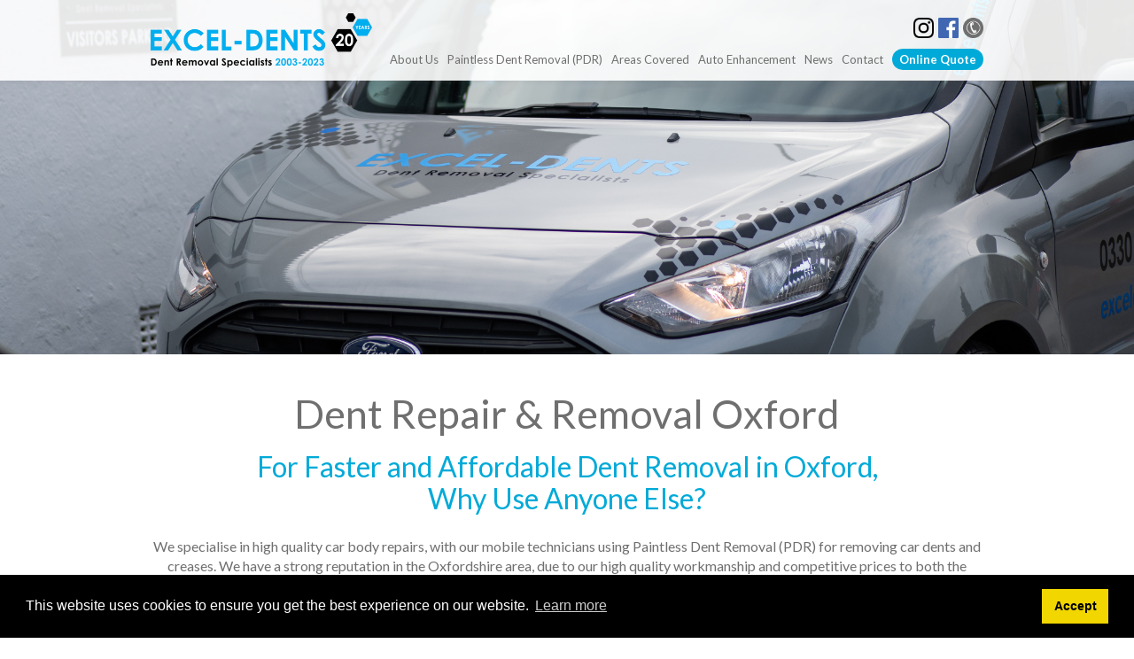

--- FILE ---
content_type: text/html
request_url: https://www.exceldents.co.uk/dent-repair-removal-oxford
body_size: 4079
content:
<!DOCTYPE html><!-- Last Published: Thu Jul 06 2023 19:17:19 GMT+0000 (Coordinated Universal Time) --><html data-wf-domain="www.exceldents.co.uk" data-wf-page="5e35fa2fc623300297150e0a" data-wf-site="5a63bc2643f71000016b51a1"><head><meta charset="utf-8"/><title>Dent Repair &amp; Removal Oxford</title><meta content="Our mobile dent removal technicians cover the Oxford (Oxon) area and can visit you at work or home. Alternatively you can always visit our workshop based near Aylesbury, Buckinghamshire." name="description"/><meta content="Dent Repair &amp; Removal Oxford" property="og:title"/><meta content="Our mobile dent removal technicians cover the Oxford (Oxon) area and can visit you at work or home. Alternatively you can always visit our workshop based near Aylesbury, Buckinghamshire." property="og:description"/><meta content="Dent Repair &amp; Removal Oxford" property="twitter:title"/><meta content="Our mobile dent removal technicians cover the Oxford (Oxon) area and can visit you at work or home. Alternatively you can always visit our workshop based near Aylesbury, Buckinghamshire." property="twitter:description"/><meta property="og:type" content="website"/><meta content="summary_large_image" name="twitter:card"/><meta content="width=device-width, initial-scale=1" name="viewport"/><link href="https://cdn.prod.website-files.com/5a63bc2643f71000016b51a1/css/exceldents.webflow.2671a35f2.min.css" rel="stylesheet" type="text/css"/><link href="https://fonts.googleapis.com" rel="preconnect"/><link href="https://fonts.gstatic.com" rel="preconnect" crossorigin="anonymous"/><script src="https://ajax.googleapis.com/ajax/libs/webfont/1.6.26/webfont.js" type="text/javascript"></script><script type="text/javascript">WebFont.load({  google: {    families: ["Lato:100,100italic,300,300italic,400,400italic,700,700italic,900,900italic"]  }});</script><script type="text/javascript">!function(o,c){var n=c.documentElement,t=" w-mod-";n.className+=t+"js",("ontouchstart"in o||o.DocumentTouch&&c instanceof DocumentTouch)&&(n.className+=t+"touch")}(window,document);</script><link href="https://cdn.prod.website-files.com/img/favicon.ico" rel="shortcut icon" type="image/x-icon"/><link href="https://cdn.prod.website-files.com/img/webclip.png" rel="apple-touch-icon"/><script type="text/javascript">(function(i,s,o,g,r,a,m){i['GoogleAnalyticsObject']=r;i[r]=i[r]||function(){(i[r].q=i[r].q||[]).push(arguments)},i[r].l=1*new Date();a=s.createElement(o),m=s.getElementsByTagName(o)[0];a.async=1;a.src=g;m.parentNode.insertBefore(a,m)})(window,document,'script','https://www.google-analytics.com/analytics.js','ga');ga('create', 'UA-12574025-1', 'auto');ga('send', 'pageview');</script><!-- Google tag (gtag.js) -->
<script async src=https://www.googletagmanager.com/gtag/js?id=G-8P7RMVDP45></script>
<script>
  window.dataLayer = window.dataLayer || [];
  function gtag(){dataLayer.push(arguments);}
  gtag('js', new Date());

  gtag('config', 'G-8P7RMVDP45');
</script>

<link rel="stylesheet" type="text/css" href="//cdnjs.cloudflare.com/ajax/libs/cookieconsent2/3.1.0/cookieconsent.min.css" />
<script src="//cdnjs.cloudflare.com/ajax/libs/cookieconsent2/3.1.0/cookieconsent.min.js"></script>
<script>
window.addEventListener("load", function(){
window.cookieconsent.initialise({
  "palette": {
    "popup": {
      "background": "#000"
    },
    "button": {
      "background": "#f1d600"
    }
  },
  "content": {
    "dismiss": "Accept"
  }
})});
</script></head><body><div class="navtop"><div data-collapse="medium" data-animation="default" data-duration="400" data-easing="ease" data-easing2="ease" role="banner" class="navbar w-nav"><div class="container w-container"><a href="/" class="brand w-nav-brand"><img src="https://cdn.prod.website-files.com/5a63bc2643f71000016b51a1/63ff1dbc907057cdfe27e409_logo%2020%20yrs%20FINAL%20OL.png" alt="Excel Dents" sizes="(max-width: 479px) 86vw, (max-width: 767px) 42vw, 250px" srcset="https://cdn.prod.website-files.com/5a63bc2643f71000016b51a1/63ff1dbc907057cdfe27e409_logo%2020%20yrs%20FINAL%20OL-p-500.png 500w, https://cdn.prod.website-files.com/5a63bc2643f71000016b51a1/63ff1dbc907057cdfe27e409_logo%2020%20yrs%20FINAL%20OL-p-800.png 800w, https://cdn.prod.website-files.com/5a63bc2643f71000016b51a1/63ff1dbc907057cdfe27e409_logo%2020%20yrs%20FINAL%20OL-p-1080.png 1080w, https://cdn.prod.website-files.com/5a63bc2643f71000016b51a1/63ff1dbc907057cdfe27e409_logo%2020%20yrs%20FINAL%20OL-p-1600.png 1600w, https://cdn.prod.website-files.com/5a63bc2643f71000016b51a1/63ff1dbc907057cdfe27e409_logo%2020%20yrs%20FINAL%20OL.png 1931w" class="logo"/></a><div class="menu-button w-nav-button"><div class="icon-2 w-icon-nav-menu"></div></div><a href="tel:03303320663" class="link-block w-inline-block"><img src="https://cdn.prod.website-files.com/5a63bc2643f71000016b51a1/5b7847854050c716ac561b90_phone2.gif" alt="Call 0330 332 0663" class="icon last"/></a><a href="https://www.facebook.com/ExcelDents" target="_blank" class="link-block w-inline-block"><img src="https://cdn.prod.website-files.com/5a63bc2643f71000016b51a1/5e15ad6bd6f7919309a698e8_flogo_RGB_HEX-144.png" alt="Facebook" class="icon"/></a><a href="https://www.instagram.com/excel_dents" target="_blank" class="link-block last w-inline-block"><img src="https://cdn.prod.website-files.com/5a63bc2643f71000016b51a1/5e15ad5317a0cf608fd9964e_glyph-logo_May2016.png" alt="Facebook" class="icon"/></a><nav role="navigation" class="nav-menu w-nav-menu"><a href="/about-us" class="nav-link w-nav-link">About Us</a><a href="/paintless-dent-removal-pdr" class="nav-link w-nav-link">Paintless Dent Removal (PDR)</a><a href="/dent-removal-repair-areas-covered" class="nav-link w-nav-link">Areas Covered</a><a href="/auto-enhancement" class="nav-link w-nav-link">Auto Enhancement</a><a href="/news" class="nav-link w-nav-link">News</a><a href="/contact" class="nav-link w-nav-link">Contact</a><a href="/online-quote" class="nav-link onlinequote w-nav-link">Online Quote</a></nav></div></div></div><div class="headerimage area"></div><div class="section-3"><div class="container-3 w-container"><h1 class="h1">Dent Repair &amp; Removal Oxford</h1><h2 class="h2">For Faster and Affordable Dent Removal in Oxford,<br/>Why Use Anyone Else?</h2><p class="p">We specialise in high quality car body repairs, with our mobile technicians using Paintless Dent Removal (PDR) for removing car dents and creases. We have a strong reputation in the Oxfordshire area, due to our high quality workmanship and competitive prices to both the consumer and trade.<br/><br/><strong>Our services include:-</strong><br/>Trolley dent / ding repair<br/>Car park dent removal<br/>Cosmetic dent removal<br/>Accidental damage repair<br/>Knock / bump removal<br/>Hail damage removal<br/><br/>For further information on our services or to request a quote, please call our team on 0330 332 0663 or Oxford 01865 590000. Alternatively visit our <a href="/online-quote" class="link">Online Quote</a> page to submit a dent removal request via our website.<br/></p></div></div><div class="section-4"><div class="w-row"><div class="col w-col w-col-4"><div class="block1"><img src="https://cdn.prod.website-files.com/5a63bc2643f71000016b51a1/64a15049fbc5561326212e91_EXCEL-DENTS-24%20copy.jpg" alt="Dent repair oxford" sizes="(max-width: 767px) 100vw, 33vw" srcset="https://cdn.prod.website-files.com/5a63bc2643f71000016b51a1/64a15049fbc5561326212e91_EXCEL-DENTS-24%20copy-p-500.jpg 500w, https://cdn.prod.website-files.com/5a63bc2643f71000016b51a1/64a15049fbc5561326212e91_EXCEL-DENTS-24%20copy-p-800.jpg 800w, https://cdn.prod.website-files.com/5a63bc2643f71000016b51a1/64a15049fbc5561326212e91_EXCEL-DENTS-24%20copy-p-1080.jpg 1080w, https://cdn.prod.website-files.com/5a63bc2643f71000016b51a1/64a15049fbc5561326212e91_EXCEL-DENTS-24%20copy-p-1600.jpg 1600w, https://cdn.prod.website-files.com/5a63bc2643f71000016b51a1/64a15049fbc5561326212e91_EXCEL-DENTS-24%20copy-p-2000.jpg 2000w, https://cdn.prod.website-files.com/5a63bc2643f71000016b51a1/64a15049fbc5561326212e91_EXCEL-DENTS-24%20copy-p-2600.jpg 2600w, https://cdn.prod.website-files.com/5a63bc2643f71000016b51a1/64a15049fbc5561326212e91_EXCEL-DENTS-24%20copy-p-3200.jpg 3200w, https://cdn.prod.website-files.com/5a63bc2643f71000016b51a1/64a15049fbc5561326212e91_EXCEL-DENTS-24%20copy.jpg 4000w"/><div class="textbox"><h3 class="h3">Depending on the repair required we come to your home or workplace</h3></div></div></div><div class="col w-col w-col-4"><div class="block1"><img src="https://cdn.prod.website-files.com/5a63bc2643f71000016b51a1/5b7836f3dfe0db54b749fffb_hail.jpg" alt="Hail damage repair oxford" sizes="(max-width: 767px) 100vw, (max-width: 6060px) 33vw, 2000px" srcset="https://cdn.prod.website-files.com/5a63bc2643f71000016b51a1/5b7836f3dfe0db54b749fffb_hail-p-500.jpeg 500w, https://cdn.prod.website-files.com/5a63bc2643f71000016b51a1/5b7836f3dfe0db54b749fffb_hail-p-1080.jpeg 1080w, https://cdn.prod.website-files.com/5a63bc2643f71000016b51a1/5b7836f3dfe0db54b749fffb_hail-p-1600.jpeg 1600w, https://cdn.prod.website-files.com/5a63bc2643f71000016b51a1/5b7836f3dfe0db54b749fffb_hail.jpg 2000w"/><div class="textbox"><h3 class="h3">Affordable quality exceeding expectation</h3></div></div></div><div class="col w-col w-col-4"><div class="block1"><img src="https://cdn.prod.website-files.com/5a63bc2643f71000016b51a1/5b7d98efda73dce380790d41_beforeafter.jpg" alt="Dent removal oxford" sizes="(max-width: 767px) 100vw, (max-width: 6060px) 33vw, 2000px" srcset="https://cdn.prod.website-files.com/5a63bc2643f71000016b51a1/5b7d98efda73dce380790d41_beforeafter-p-1080.jpeg 1080w, https://cdn.prod.website-files.com/5a63bc2643f71000016b51a1/5b7d98efda73dce380790d41_beforeafter-p-1600.jpeg 1600w, https://cdn.prod.website-files.com/5a63bc2643f71000016b51a1/5b7d98efda73dce380790d41_beforeafter.jpg 2000w"/><div class="textbox"><h3 class="h3">We repair and remove dents, dings and creases</h3></div></div></div></div></div><div class="section-3 grey location"><div class="container-3 location w-container"><h2 class="h2">Covering Oxford, Oxfordshire (Oxon)</h2><p class="p">Our mobile dent removal technicians cover all of Oxford, Oxfordshire, including the following areas and surrounding towns / villages:-</p><p class="p">Oxford, Oxfordshire<br/>Headington, Oxfordshire<br/>Cowley, Oxfordshire<br/>Botley, Oxfordshire<br/>Rose Hill, Oxfordshire<br/>Boars Hill, Oxfordshire<br/>Cumnor Hill, Oxfordshire<br/>Kidlington, Oxfordshire<br/>Abingdon, Oxfordshire<br/>Witney, Oxfordshire<br/>Didcot, Oxfordshire<br/>Iffley, Oxfordshire<br/>Wolvercote, Oxfordshire<br/>Woodstock, Oxfordshire<br/>Long Hamborough, Oxfordshire<br/>Chalgrove, Oxfordshire<br/>Kennington, Oxfordshire<br/>North Hinksey, Oxfordshire<br/>Summertown, Oxfordshire<br/>Marston, Oxfordshire<br/>Bicester, Oxfordshire<br/>Chipping Norton, Oxfordshire<br/>Wheatley, Oxfordshire</p><p class="p">We also cover other selected areas in the vicinity, so please call us to discuss if your location isn&#x27;t listed above.</p></div><div class="w-widget w-widget-map" data-widget-style="roadmap" data-widget-latlng="51.7548164,-1.2543668" data-enable-scroll="true" role="" title="" data-enable-touch="true" data-widget-zoom="11" data-widget-tooltip=""></div></div><div class="footer"><div class="w-container"><div class="w-row"><div class="w-col w-col-6"><p class="footp"><strong>Vehicle Dent Repair &amp; Removal Services</strong><br/>Excel Dents specialise in Paintless Dent Removal (PDR) and Dent Repair. Our workshop is based in Aylesbury, Buckinghamshire to undertake those more extensive and larger car dent removal jobs with mobile technicians covering <a href="/dent-repair-removal-aylesbury" class="linkwhite">Aylesbury</a>, Tring, Buckinghamshire, Leighton Buzzard, Dunstable, <a href="/dent-repair-removal-milton-keynes" class="linkwhite">Milton Keynes</a>, Banbury, Bicester, Thame, Haddenham, Abingdon, Didcot and <a href="/dent-repair-removal-oxford" aria-current="page" class="linkwhite w--current">Oxfordshire</a>.<br/><br/>© Excel Dents Ltd 2021<br/>Company registration number 4777705</p></div><div class="column w-col w-col-6"><p class="footp right"><strong>Contact Us</strong><br/>Unit 9 Weston Way, Lower Road,  Stoke Mandeville, Aylesbury, Bucks. HP22 5GT<br/>Tel: 0330 332 0663<br/><br/><a href="/faqs" class="linkwhite">FAQs</a><br/></p><p class="footp right">Company registration number 4777705<br/><a href="https://cdn.prod.website-files.com/5a63bc2643f71000016b51a1/5b955aeb109adb6b7d89f53e_exceldentsTC.pdf" target="_blank" class="linkwhite link-3">Terms &amp; Conditions</a><br/><a href="https://cdn.prod.website-files.com/5a63bc2643f71000016b51a1/5b955b457794ecdaad767d62_Excel%20Dents%20Data%20Protection%20Statement.pdf" target="_blank" class="linkwhite link3">Data Protection Policy</a><br/></p></div></div></div></div><script src="https://d3e54v103j8qbb.cloudfront.net/js/jquery-3.5.1.min.dc5e7f18c8.js?site=5a63bc2643f71000016b51a1" type="text/javascript" integrity="sha256-9/aliU8dGd2tb6OSsuzixeV4y/faTqgFtohetphbbj0=" crossorigin="anonymous"></script><script src="https://cdn.prod.website-files.com/5a63bc2643f71000016b51a1/js/webflow.0e7f89e7a.js" type="text/javascript"></script></body></html>

--- FILE ---
content_type: text/javascript
request_url: https://cdn.prod.website-files.com/5a63bc2643f71000016b51a1/js/webflow.0e7f89e7a.js
body_size: 22587
content:

/*!
 * Webflow: Front-end site library
 * @license MIT
 * Inline scripts may access the api using an async handler:
 *   var Webflow = Webflow || [];
 *   Webflow.push(readyFunction);
 */

(()=>{var me=(t,g)=>()=>(g||t((g={exports:{}}).exports,g),g.exports);var Ye=me(()=>{window.tram=function(t){function g(e,a){var l=new o.Bare;return l.init(e,a)}function v(e){return e.replace(/[A-Z]/g,function(a){return"-"+a.toLowerCase()})}function k(e){var a=parseInt(e.slice(1),16),l=a>>16&255,f=a>>8&255,u=255&a;return[l,f,u]}function N(e,a,l){return"#"+(1<<24|e<<16|a<<8|l).toString(16).slice(1)}function L(){}function F(e,a){Z("Type warning: Expected: ["+e+"] Got: ["+typeof a+"] "+a)}function I(e,a,l){Z("Units do not match ["+e+"]: "+a+", "+l)}function O(e,a,l){if(a!==void 0&&(l=a),e===void 0)return l;var f=l;return xe.test(e)||!_e.test(e)?f=parseInt(e,10):_e.test(e)&&(f=1e3*parseFloat(e)),0>f&&(f=0),f===f?f:l}function Z(e){Q.debug&&window&&window.console.warn(e)}function te(e){for(var a=-1,l=e?e.length:0,f=[];++a<l;){var u=e[a];u&&f.push(u)}return f}var j=function(e,a,l){function f(Y){return typeof Y=="object"}function u(Y){return typeof Y=="function"}function c(){}function q(Y,ue){function E(){var be=new J;return u(be.init)&&be.init.apply(be,arguments),be}function J(){}ue===l&&(ue=Y,Y=Object),E.Bare=J;var ee,ve=c[e]=Y[e],Ce=J[e]=E[e]=new c;return Ce.constructor=E,E.mixin=function(be){return J[e]=E[e]=q(E,be)[e],E},E.open=function(be){if(ee={},u(be)?ee=be.call(E,Ce,ve,E,Y):f(be)&&(ee=be),f(ee))for(var He in ee)a.call(ee,He)&&(Ce[He]=ee[He]);return u(Ce.init)||(Ce.init=Y),E},E.open(ue)}return q}("prototype",{}.hasOwnProperty),G={ease:["ease",function(e,a,l,f){var u=(e/=f)*e,c=u*e;return a+l*(-2.75*c*u+11*u*u+-15.5*c+8*u+.25*e)}],"ease-in":["ease-in",function(e,a,l,f){var u=(e/=f)*e,c=u*e;return a+l*(-1*c*u+3*u*u+-3*c+2*u)}],"ease-out":["ease-out",function(e,a,l,f){var u=(e/=f)*e,c=u*e;return a+l*(.3*c*u+-1.6*u*u+2.2*c+-1.8*u+1.9*e)}],"ease-in-out":["ease-in-out",function(e,a,l,f){var u=(e/=f)*e,c=u*e;return a+l*(2*c*u+-5*u*u+2*c+2*u)}],linear:["linear",function(e,a,l,f){return l*e/f+a}],"ease-in-quad":["cubic-bezier(0.550, 0.085, 0.680, 0.530)",function(e,a,l,f){return l*(e/=f)*e+a}],"ease-out-quad":["cubic-bezier(0.250, 0.460, 0.450, 0.940)",function(e,a,l,f){return-l*(e/=f)*(e-2)+a}],"ease-in-out-quad":["cubic-bezier(0.455, 0.030, 0.515, 0.955)",function(e,a,l,f){return(e/=f/2)<1?l/2*e*e+a:-l/2*(--e*(e-2)-1)+a}],"ease-in-cubic":["cubic-bezier(0.550, 0.055, 0.675, 0.190)",function(e,a,l,f){return l*(e/=f)*e*e+a}],"ease-out-cubic":["cubic-bezier(0.215, 0.610, 0.355, 1)",function(e,a,l,f){return l*((e=e/f-1)*e*e+1)+a}],"ease-in-out-cubic":["cubic-bezier(0.645, 0.045, 0.355, 1)",function(e,a,l,f){return(e/=f/2)<1?l/2*e*e*e+a:l/2*((e-=2)*e*e+2)+a}],"ease-in-quart":["cubic-bezier(0.895, 0.030, 0.685, 0.220)",function(e,a,l,f){return l*(e/=f)*e*e*e+a}],"ease-out-quart":["cubic-bezier(0.165, 0.840, 0.440, 1)",function(e,a,l,f){return-l*((e=e/f-1)*e*e*e-1)+a}],"ease-in-out-quart":["cubic-bezier(0.770, 0, 0.175, 1)",function(e,a,l,f){return(e/=f/2)<1?l/2*e*e*e*e+a:-l/2*((e-=2)*e*e*e-2)+a}],"ease-in-quint":["cubic-bezier(0.755, 0.050, 0.855, 0.060)",function(e,a,l,f){return l*(e/=f)*e*e*e*e+a}],"ease-out-quint":["cubic-bezier(0.230, 1, 0.320, 1)",function(e,a,l,f){return l*((e=e/f-1)*e*e*e*e+1)+a}],"ease-in-out-quint":["cubic-bezier(0.860, 0, 0.070, 1)",function(e,a,l,f){return(e/=f/2)<1?l/2*e*e*e*e*e+a:l/2*((e-=2)*e*e*e*e+2)+a}],"ease-in-sine":["cubic-bezier(0.470, 0, 0.745, 0.715)",function(e,a,l,f){return-l*Math.cos(e/f*(Math.PI/2))+l+a}],"ease-out-sine":["cubic-bezier(0.390, 0.575, 0.565, 1)",function(e,a,l,f){return l*Math.sin(e/f*(Math.PI/2))+a}],"ease-in-out-sine":["cubic-bezier(0.445, 0.050, 0.550, 0.950)",function(e,a,l,f){return-l/2*(Math.cos(Math.PI*e/f)-1)+a}],"ease-in-expo":["cubic-bezier(0.950, 0.050, 0.795, 0.035)",function(e,a,l,f){return e===0?a:l*Math.pow(2,10*(e/f-1))+a}],"ease-out-expo":["cubic-bezier(0.190, 1, 0.220, 1)",function(e,a,l,f){return e===f?a+l:l*(-Math.pow(2,-10*e/f)+1)+a}],"ease-in-out-expo":["cubic-bezier(1, 0, 0, 1)",function(e,a,l,f){return e===0?a:e===f?a+l:(e/=f/2)<1?l/2*Math.pow(2,10*(e-1))+a:l/2*(-Math.pow(2,-10*--e)+2)+a}],"ease-in-circ":["cubic-bezier(0.600, 0.040, 0.980, 0.335)",function(e,a,l,f){return-l*(Math.sqrt(1-(e/=f)*e)-1)+a}],"ease-out-circ":["cubic-bezier(0.075, 0.820, 0.165, 1)",function(e,a,l,f){return l*Math.sqrt(1-(e=e/f-1)*e)+a}],"ease-in-out-circ":["cubic-bezier(0.785, 0.135, 0.150, 0.860)",function(e,a,l,f){return(e/=f/2)<1?-l/2*(Math.sqrt(1-e*e)-1)+a:l/2*(Math.sqrt(1-(e-=2)*e)+1)+a}],"ease-in-back":["cubic-bezier(0.600, -0.280, 0.735, 0.045)",function(e,a,l,f,u){return u===void 0&&(u=1.70158),l*(e/=f)*e*((u+1)*e-u)+a}],"ease-out-back":["cubic-bezier(0.175, 0.885, 0.320, 1.275)",function(e,a,l,f,u){return u===void 0&&(u=1.70158),l*((e=e/f-1)*e*((u+1)*e+u)+1)+a}],"ease-in-out-back":["cubic-bezier(0.680, -0.550, 0.265, 1.550)",function(e,a,l,f,u){return u===void 0&&(u=1.70158),(e/=f/2)<1?l/2*e*e*(((u*=1.525)+1)*e-u)+a:l/2*((e-=2)*e*(((u*=1.525)+1)*e+u)+2)+a}]},M={"ease-in-back":"cubic-bezier(0.600, 0, 0.735, 0.045)","ease-out-back":"cubic-bezier(0.175, 0.885, 0.320, 1)","ease-in-out-back":"cubic-bezier(0.680, 0, 0.265, 1)"},H=document,V=window,U="bkwld-tram",R=/[\-\.0-9]/g,h=/[A-Z]/,b="number",z=/^(rgb|#)/,_=/(em|cm|mm|in|pt|pc|px)$/,B=/(em|cm|mm|in|pt|pc|px|%)$/,re=/(deg|rad|turn)$/,le="unitless",fe=/(all|none) 0s ease 0s/,we=/^(width|height)$/,de=" ",C=H.createElement("a"),d=["Webkit","Moz","O","ms"],m=["-webkit-","-moz-","-o-","-ms-"],y=function(e){if(e in C.style)return{dom:e,css:e};var a,l,f="",u=e.split("-");for(a=0;a<u.length;a++)f+=u[a].charAt(0).toUpperCase()+u[a].slice(1);for(a=0;a<d.length;a++)if(l=d[a]+f,l in C.style)return{dom:l,css:m[a]+e}},A=g.support={bind:Function.prototype.bind,transform:y("transform"),transition:y("transition"),backface:y("backface-visibility"),timing:y("transition-timing-function")};if(A.transition){var $=A.timing.dom;if(C.style[$]=G["ease-in-back"][0],!C.style[$])for(var K in M)G[K][0]=M[K]}var p=g.frame=function(){var e=V.requestAnimationFrame||V.webkitRequestAnimationFrame||V.mozRequestAnimationFrame||V.oRequestAnimationFrame||V.msRequestAnimationFrame;return e&&A.bind?e.bind(V):function(a){V.setTimeout(a,16)}}(),S=g.now=function(){var e=V.performance,a=e&&(e.now||e.webkitNow||e.msNow||e.mozNow);return a&&A.bind?a.bind(e):Date.now||function(){return+new Date}}(),n=j(function(e){function a(X,ie){var ce=te((""+X).split(de)),ae=ce[0];ie=ie||{};var ye=x[ae];if(!ye)return Z("Unsupported property: "+ae);if(!ie.weak||!this.props[ae]){var Oe=ye[0],Ee=this.props[ae];return Ee||(Ee=this.props[ae]=new Oe.Bare),Ee.init(this.$el,ce,ye,ie),Ee}}function l(X,ie,ce){if(X){var ae=typeof X;if(ie||(this.timer&&this.timer.destroy(),this.queue=[],this.active=!1),ae=="number"&&ie)return this.timer=new ne({duration:X,context:this,complete:c}),void(this.active=!0);if(ae=="string"&&ie){switch(X){case"hide":E.call(this);break;case"stop":q.call(this);break;case"redraw":J.call(this);break;default:a.call(this,X,ce&&ce[1])}return c.call(this)}if(ae=="function")return void X.call(this,this);if(ae=="object"){var ye=0;Ce.call(this,X,function(pe,Yt){pe.span>ye&&(ye=pe.span),pe.stop(),pe.animate(Yt)},function(pe){"wait"in pe&&(ye=O(pe.wait,0))}),ve.call(this),ye>0&&(this.timer=new ne({duration:ye,context:this}),this.active=!0,ie&&(this.timer.complete=c));var Oe=this,Ee=!1,Ue={};p(function(){Ce.call(Oe,X,function(pe){pe.active&&(Ee=!0,Ue[pe.name]=pe.nextStyle)}),Ee&&Oe.$el.css(Ue)})}}}function f(X){X=O(X,0),this.active?this.queue.push({options:X}):(this.timer=new ne({duration:X,context:this,complete:c}),this.active=!0)}function u(X){return this.active?(this.queue.push({options:X,args:arguments}),void(this.timer.complete=c)):Z("No active transition timer. Use start() or wait() before then().")}function c(){if(this.timer&&this.timer.destroy(),this.active=!1,this.queue.length){var X=this.queue.shift();l.call(this,X.options,!0,X.args)}}function q(X){this.timer&&this.timer.destroy(),this.queue=[],this.active=!1;var ie;typeof X=="string"?(ie={},ie[X]=1):ie=typeof X=="object"&&X!=null?X:this.props,Ce.call(this,ie,be),ve.call(this)}function Y(X){q.call(this,X),Ce.call(this,X,He,Vt)}function ue(X){typeof X!="string"&&(X="block"),this.el.style.display=X}function E(){q.call(this),this.el.style.display="none"}function J(){this.el.offsetHeight}function ee(){q.call(this),t.removeData(this.el,U),this.$el=this.el=null}function ve(){var X,ie,ce=[];this.upstream&&ce.push(this.upstream);for(X in this.props)ie=this.props[X],ie.active&&ce.push(ie.string);ce=ce.join(","),this.style!==ce&&(this.style=ce,this.el.style[A.transition.dom]=ce)}function Ce(X,ie,ce){var ae,ye,Oe,Ee,Ue=ie!==be,pe={};for(ae in X)Oe=X[ae],ae in oe?(pe.transform||(pe.transform={}),pe.transform[ae]=Oe):(h.test(ae)&&(ae=v(ae)),ae in x?pe[ae]=Oe:(Ee||(Ee={}),Ee[ae]=Oe));for(ae in pe){if(Oe=pe[ae],ye=this.props[ae],!ye){if(!Ue)continue;ye=a.call(this,ae)}ie.call(this,ye,Oe)}ce&&Ee&&ce.call(this,Ee)}function be(X){X.stop()}function He(X,ie){X.set(ie)}function Vt(X){this.$el.css(X)}function Le(X,ie){e[X]=function(){return this.children?Gt.call(this,ie,arguments):(this.el&&ie.apply(this,arguments),this)}}function Gt(X,ie){var ce,ae=this.children.length;for(ce=0;ae>ce;ce++)X.apply(this.children[ce],ie);return this}e.init=function(X){if(this.$el=t(X),this.el=this.$el[0],this.props={},this.queue=[],this.style="",this.active=!1,Q.keepInherited&&!Q.fallback){var ie=w(this.el,"transition");ie&&!fe.test(ie)&&(this.upstream=ie)}A.backface&&Q.hideBackface&&i(this.el,A.backface.css,"hidden")},Le("add",a),Le("start",l),Le("wait",f),Le("then",u),Le("next",c),Le("stop",q),Le("set",Y),Le("show",ue),Le("hide",E),Le("redraw",J),Le("destroy",ee)}),o=j(n,function(e){function a(l,f){var u=t.data(l,U)||t.data(l,U,new n.Bare);return u.el||u.init(l),f?u.start(f):u}e.init=function(l,f){var u=t(l);if(!u.length)return this;if(u.length===1)return a(u[0],f);var c=[];return u.each(function(q,Y){c.push(a(Y,f))}),this.children=c,this}}),s=j(function(e){function a(){var c=this.get();this.update("auto");var q=this.get();return this.update(c),q}function l(c,q,Y){return q!==void 0&&(Y=q),c in G?c:Y}function f(c){var q=/rgba?\((\d+),\s*(\d+),\s*(\d+)/.exec(c);return(q?N(q[1],q[2],q[3]):c).replace(/#(\w)(\w)(\w)$/,"#$1$1$2$2$3$3")}var u={duration:500,ease:"ease",delay:0};e.init=function(c,q,Y,ue){this.$el=c,this.el=c[0];var E=q[0];Y[2]&&(E=Y[2]),W[E]&&(E=W[E]),this.name=E,this.type=Y[1],this.duration=O(q[1],this.duration,u.duration),this.ease=l(q[2],this.ease,u.ease),this.delay=O(q[3],this.delay,u.delay),this.span=this.duration+this.delay,this.active=!1,this.nextStyle=null,this.auto=we.test(this.name),this.unit=ue.unit||this.unit||Q.defaultUnit,this.angle=ue.angle||this.angle||Q.defaultAngle,Q.fallback||ue.fallback?this.animate=this.fallback:(this.animate=this.transition,this.string=this.name+de+this.duration+"ms"+(this.ease!="ease"?de+G[this.ease][0]:"")+(this.delay?de+this.delay+"ms":""))},e.set=function(c){c=this.convert(c,this.type),this.update(c),this.redraw()},e.transition=function(c){this.active=!0,c=this.convert(c,this.type),this.auto&&(this.el.style[this.name]=="auto"&&(this.update(this.get()),this.redraw()),c=="auto"&&(c=a.call(this))),this.nextStyle=c},e.fallback=function(c){var q=this.el.style[this.name]||this.convert(this.get(),this.type);c=this.convert(c,this.type),this.auto&&(q=="auto"&&(q=this.convert(this.get(),this.type)),c=="auto"&&(c=a.call(this))),this.tween=new P({from:q,to:c,duration:this.duration,delay:this.delay,ease:this.ease,update:this.update,context:this})},e.get=function(){return w(this.el,this.name)},e.update=function(c){i(this.el,this.name,c)},e.stop=function(){(this.active||this.nextStyle)&&(this.active=!1,this.nextStyle=null,i(this.el,this.name,this.get()));var c=this.tween;c&&c.context&&c.destroy()},e.convert=function(c,q){if(c=="auto"&&this.auto)return c;var Y,ue=typeof c=="number",E=typeof c=="string";switch(q){case b:if(ue)return c;if(E&&c.replace(R,"")==="")return+c;Y="number(unitless)";break;case z:if(E){if(c===""&&this.original)return this.original;if(q.test(c))return c.charAt(0)=="#"&&c.length==7?c:f(c)}Y="hex or rgb string";break;case _:if(ue)return c+this.unit;if(E&&q.test(c))return c;Y="number(px) or string(unit)";break;case B:if(ue)return c+this.unit;if(E&&q.test(c))return c;Y="number(px) or string(unit or %)";break;case re:if(ue)return c+this.angle;if(E&&q.test(c))return c;Y="number(deg) or string(angle)";break;case le:if(ue||E&&B.test(c))return c;Y="number(unitless) or string(unit or %)"}return F(Y,c),c},e.redraw=function(){this.el.offsetHeight}}),r=j(s,function(e,a){e.init=function(){a.init.apply(this,arguments),this.original||(this.original=this.convert(this.get(),z))}}),T=j(s,function(e,a){e.init=function(){a.init.apply(this,arguments),this.animate=this.fallback},e.get=function(){return this.$el[this.name]()},e.update=function(l){this.$el[this.name](l)}}),D=j(s,function(e,a){function l(f,u){var c,q,Y,ue,E;for(c in f)ue=oe[c],Y=ue[0],q=ue[1]||c,E=this.convert(f[c],Y),u.call(this,q,E,Y)}e.init=function(){a.init.apply(this,arguments),this.current||(this.current={},oe.perspective&&Q.perspective&&(this.current.perspective=Q.perspective,i(this.el,this.name,this.style(this.current)),this.redraw()))},e.set=function(f){l.call(this,f,function(u,c){this.current[u]=c}),i(this.el,this.name,this.style(this.current)),this.redraw()},e.transition=function(f){var u=this.values(f);this.tween=new he({current:this.current,values:u,duration:this.duration,delay:this.delay,ease:this.ease});var c,q={};for(c in this.current)q[c]=c in u?u[c]:this.current[c];this.active=!0,this.nextStyle=this.style(q)},e.fallback=function(f){var u=this.values(f);this.tween=new he({current:this.current,values:u,duration:this.duration,delay:this.delay,ease:this.ease,update:this.update,context:this})},e.update=function(){i(this.el,this.name,this.style(this.current))},e.style=function(f){var u,c="";for(u in f)c+=u+"("+f[u]+") ";return c},e.values=function(f){var u,c={};return l.call(this,f,function(q,Y,ue){c[q]=Y,this.current[q]===void 0&&(u=0,~q.indexOf("scale")&&(u=1),this.current[q]=this.convert(u,ue))}),c}}),P=j(function(e){function a(E){Y.push(E)===1&&p(l)}function l(){var E,J,ee,ve=Y.length;if(ve)for(p(l),J=S(),E=ve;E--;)ee=Y[E],ee&&ee.render(J)}function f(E){var J,ee=t.inArray(E,Y);ee>=0&&(J=Y.slice(ee+1),Y.length=ee,J.length&&(Y=Y.concat(J)))}function u(E){return Math.round(E*ue)/ue}function c(E,J,ee){return N(E[0]+ee*(J[0]-E[0]),E[1]+ee*(J[1]-E[1]),E[2]+ee*(J[2]-E[2]))}var q={ease:G.ease[1],from:0,to:1};e.init=function(E){this.duration=E.duration||0,this.delay=E.delay||0;var J=E.ease||q.ease;G[J]&&(J=G[J][1]),typeof J!="function"&&(J=q.ease),this.ease=J,this.update=E.update||L,this.complete=E.complete||L,this.context=E.context||this,this.name=E.name;var ee=E.from,ve=E.to;ee===void 0&&(ee=q.from),ve===void 0&&(ve=q.to),this.unit=E.unit||"",typeof ee=="number"&&typeof ve=="number"?(this.begin=ee,this.change=ve-ee):this.format(ve,ee),this.value=this.begin+this.unit,this.start=S(),E.autoplay!==!1&&this.play()},e.play=function(){this.active||(this.start||(this.start=S()),this.active=!0,a(this))},e.stop=function(){this.active&&(this.active=!1,f(this))},e.render=function(E){var J,ee=E-this.start;if(this.delay){if(ee<=this.delay)return;ee-=this.delay}if(ee<this.duration){var ve=this.ease(ee,0,1,this.duration);return J=this.startRGB?c(this.startRGB,this.endRGB,ve):u(this.begin+ve*this.change),this.value=J+this.unit,void this.update.call(this.context,this.value)}J=this.endHex||this.begin+this.change,this.value=J+this.unit,this.update.call(this.context,this.value),this.complete.call(this.context),this.destroy()},e.format=function(E,J){if(J+="",E+="",E.charAt(0)=="#")return this.startRGB=k(J),this.endRGB=k(E),this.endHex=E,this.begin=0,void(this.change=1);if(!this.unit){var ee=J.replace(R,""),ve=E.replace(R,"");ee!==ve&&I("tween",J,E),this.unit=ee}J=parseFloat(J),E=parseFloat(E),this.begin=this.value=J,this.change=E-J},e.destroy=function(){this.stop(),this.context=null,this.ease=this.update=this.complete=L};var Y=[],ue=1e3}),ne=j(P,function(e){e.init=function(a){this.duration=a.duration||0,this.complete=a.complete||L,this.context=a.context,this.play()},e.render=function(a){var l=a-this.start;l<this.duration||(this.complete.call(this.context),this.destroy())}}),he=j(P,function(e,a){e.init=function(l){this.context=l.context,this.update=l.update,this.tweens=[],this.current=l.current;var f,u;for(f in l.values)u=l.values[f],this.current[f]!==u&&this.tweens.push(new P({name:f,from:this.current[f],to:u,duration:l.duration,delay:l.delay,ease:l.ease,autoplay:!1}));this.play()},e.render=function(l){var f,u,c=this.tweens.length,q=!1;for(f=c;f--;)u=this.tweens[f],u.context&&(u.render(l),this.current[u.name]=u.value,q=!0);return q?void(this.update&&this.update.call(this.context)):this.destroy()},e.destroy=function(){if(a.destroy.call(this),this.tweens){var l,f=this.tweens.length;for(l=f;l--;)this.tweens[l].destroy();this.tweens=null,this.current=null}}}),Q=g.config={debug:!1,defaultUnit:"px",defaultAngle:"deg",keepInherited:!1,hideBackface:!1,perspective:"",fallback:!A.transition,agentTests:[]};g.fallback=function(e){if(!A.transition)return Q.fallback=!0;Q.agentTests.push("("+e+")");var a=new RegExp(Q.agentTests.join("|"),"i");Q.fallback=a.test(navigator.userAgent)},g.fallback("6.0.[2-5] Safari"),g.tween=function(e){return new P(e)},g.delay=function(e,a,l){return new ne({complete:a,duration:e,context:l})},t.fn.tram=function(e){return g.call(null,this,e)};var i=t.style,w=t.css,W={transform:A.transform&&A.transform.css},x={color:[r,z],background:[r,z,"background-color"],"outline-color":[r,z],"border-color":[r,z],"border-top-color":[r,z],"border-right-color":[r,z],"border-bottom-color":[r,z],"border-left-color":[r,z],"border-width":[s,_],"border-top-width":[s,_],"border-right-width":[s,_],"border-bottom-width":[s,_],"border-left-width":[s,_],"border-spacing":[s,_],"letter-spacing":[s,_],margin:[s,_],"margin-top":[s,_],"margin-right":[s,_],"margin-bottom":[s,_],"margin-left":[s,_],padding:[s,_],"padding-top":[s,_],"padding-right":[s,_],"padding-bottom":[s,_],"padding-left":[s,_],"outline-width":[s,_],opacity:[s,b],top:[s,B],right:[s,B],bottom:[s,B],left:[s,B],"font-size":[s,B],"text-indent":[s,B],"word-spacing":[s,B],width:[s,B],"min-width":[s,B],"max-width":[s,B],height:[s,B],"min-height":[s,B],"max-height":[s,B],"line-height":[s,le],"scroll-top":[T,b,"scrollTop"],"scroll-left":[T,b,"scrollLeft"]},oe={};A.transform&&(x.transform=[D],oe={x:[B,"translateX"],y:[B,"translateY"],rotate:[re],rotateX:[re],rotateY:[re],scale:[b],scaleX:[b],scaleY:[b],skew:[re],skewX:[re],skewY:[re]}),A.transform&&A.backface&&(oe.z=[B,"translateZ"],oe.rotateZ=[re],oe.scaleZ=[b],oe.perspective=[_]);var xe=/ms/,_e=/s|\./;return t.tram=g}(window.jQuery)});var st=me((wn,at)=>{var Zt=window.$,Qt=Ye()&&Zt.tram;at.exports=function(){var t={};t.VERSION="1.6.0-Webflow";var g={},v=Array.prototype,k=Object.prototype,N=Function.prototype,L=v.push,F=v.slice,I=v.concat,O=k.toString,Z=k.hasOwnProperty,te=v.forEach,j=v.map,G=v.reduce,M=v.reduceRight,H=v.filter,V=v.every,U=v.some,R=v.indexOf,h=v.lastIndexOf,b=Array.isArray,z=Object.keys,_=N.bind,B=t.each=t.forEach=function(d,m,y){if(d==null)return d;if(te&&d.forEach===te)d.forEach(m,y);else if(d.length===+d.length){for(var A=0,$=d.length;A<$;A++)if(m.call(y,d[A],A,d)===g)return}else for(var K=t.keys(d),A=0,$=K.length;A<$;A++)if(m.call(y,d[K[A]],K[A],d)===g)return;return d};t.map=t.collect=function(d,m,y){var A=[];return d==null?A:j&&d.map===j?d.map(m,y):(B(d,function($,K,p){A.push(m.call(y,$,K,p))}),A)},t.find=t.detect=function(d,m,y){var A;return re(d,function($,K,p){if(m.call(y,$,K,p))return A=$,!0}),A},t.filter=t.select=function(d,m,y){var A=[];return d==null?A:H&&d.filter===H?d.filter(m,y):(B(d,function($,K,p){m.call(y,$,K,p)&&A.push($)}),A)};var re=t.some=t.any=function(d,m,y){m||(m=t.identity);var A=!1;return d==null?A:U&&d.some===U?d.some(m,y):(B(d,function($,K,p){if(A||(A=m.call(y,$,K,p)))return g}),!!A)};t.contains=t.include=function(d,m){return d==null?!1:R&&d.indexOf===R?d.indexOf(m)!=-1:re(d,function(y){return y===m})},t.delay=function(d,m){var y=F.call(arguments,2);return setTimeout(function(){return d.apply(null,y)},m)},t.defer=function(d){return t.delay.apply(t,[d,1].concat(F.call(arguments,1)))},t.throttle=function(d){var m,y,A;return function(){m||(m=!0,y=arguments,A=this,Qt.frame(function(){m=!1,d.apply(A,y)}))}},t.debounce=function(d,m,y){var A,$,K,p,S,n=function(){var o=t.now()-p;o<m?A=setTimeout(n,m-o):(A=null,y||(S=d.apply(K,$),K=$=null))};return function(){K=this,$=arguments,p=t.now();var o=y&&!A;return A||(A=setTimeout(n,m)),o&&(S=d.apply(K,$),K=$=null),S}},t.defaults=function(d){if(!t.isObject(d))return d;for(var m=1,y=arguments.length;m<y;m++){var A=arguments[m];for(var $ in A)d[$]===void 0&&(d[$]=A[$])}return d},t.keys=function(d){if(!t.isObject(d))return[];if(z)return z(d);var m=[];for(var y in d)t.has(d,y)&&m.push(y);return m},t.has=function(d,m){return Z.call(d,m)},t.isObject=function(d){return d===Object(d)},t.now=Date.now||function(){return new Date().getTime()},t.templateSettings={evaluate:/<%([\s\S]+?)%>/g,interpolate:/<%=([\s\S]+?)%>/g,escape:/<%-([\s\S]+?)%>/g};var le=/(.)^/,fe={"'":"'","\\":"\\","\r":"r","\n":"n","\u2028":"u2028","\u2029":"u2029"},we=/\\|'|\r|\n|\u2028|\u2029/g,de=function(d){return"\\"+fe[d]},C=/^\s*(\w|\$)+\s*$/;return t.template=function(d,m,y){!m&&y&&(m=y),m=t.defaults({},m,t.templateSettings);var A=RegExp([(m.escape||le).source,(m.interpolate||le).source,(m.evaluate||le).source].join("|")+"|$","g"),$=0,K="__p+='";d.replace(A,function(o,s,r,T,D){return K+=d.slice($,D).replace(we,de),$=D+o.length,s?K+=`'+
((__t=(`+s+`))==null?'':_.escape(__t))+
'`:r?K+=`'+
((__t=(`+r+`))==null?'':__t)+
'`:T&&(K+=`';
`+T+`
__p+='`),o}),K+=`';
`;var p=m.variable;if(p){if(!C.test(p))throw new Error("variable is not a bare identifier: "+p)}else K=`with(obj||{}){
`+K+`}
`,p="obj";K=`var __t,__p='',__j=Array.prototype.join,print=function(){__p+=__j.call(arguments,'');};
`+K+`return __p;
`;var S;try{S=new Function(m.variable||"obj","_",K)}catch(o){throw o.source=K,o}var n=function(o){return S.call(this,o,t)};return n.source="function("+p+`){
`+K+"}",n},t}()});var ke=me((bn,pt)=>{var se={},ze={},qe=[],Qe=window.Webflow||[],We=window.jQuery,Ae=We(window),Jt=We(document),Se=We.isFunction,Te=se._=st(),lt=se.tram=Ye()&&We.tram,Xe=!1,Je=!1;lt.config.hideBackface=!1;lt.config.keepInherited=!0;se.define=function(t,g,v){ze[t]&&ct(ze[t]);var k=ze[t]=g(We,Te,v)||{};return ft(k),k};se.require=function(t){return ze[t]};function ft(t){se.env()&&(Se(t.design)&&Ae.on("__wf_design",t.design),Se(t.preview)&&Ae.on("__wf_preview",t.preview)),Se(t.destroy)&&Ae.on("__wf_destroy",t.destroy),t.ready&&Se(t.ready)&&en(t)}function en(t){if(Xe){t.ready();return}Te.contains(qe,t.ready)||qe.push(t.ready)}function ct(t){Se(t.design)&&Ae.off("__wf_design",t.design),Se(t.preview)&&Ae.off("__wf_preview",t.preview),Se(t.destroy)&&Ae.off("__wf_destroy",t.destroy),t.ready&&Se(t.ready)&&tn(t)}function tn(t){qe=Te.filter(qe,function(g){return g!==t.ready})}se.push=function(t){if(Xe){Se(t)&&t();return}Qe.push(t)};se.env=function(t){var g=window.__wf_design,v=typeof g<"u";if(!t)return v;if(t==="design")return v&&g;if(t==="preview")return v&&!g;if(t==="slug")return v&&window.__wf_slug;if(t==="editor")return window.WebflowEditor;if(t==="test")return window.__wf_test;if(t==="frame")return window!==window.top};var Be=navigator.userAgent.toLowerCase(),dt=se.env.touch="ontouchstart"in window||window.DocumentTouch&&document instanceof window.DocumentTouch,nn=se.env.chrome=/chrome/.test(Be)&&/Google/.test(navigator.vendor)&&parseInt(Be.match(/chrome\/(\d+)\./)[1],10),rn=se.env.ios=/(ipod|iphone|ipad)/.test(Be);se.env.safari=/safari/.test(Be)&&!nn&&!rn;var Ze;dt&&Jt.on("touchstart mousedown",function(t){Ze=t.target});se.validClick=dt?function(t){return t===Ze||We.contains(t,Ze)}:function(){return!0};var ht="resize.webflow orientationchange.webflow load.webflow",on="scroll.webflow "+ht;se.resize=et(Ae,ht);se.scroll=et(Ae,on);se.redraw=et();function et(t,g){var v=[],k={};return k.up=Te.throttle(function(N){Te.each(v,function(L){L(N)})}),t&&g&&t.on(g,k.up),k.on=function(N){typeof N=="function"&&(Te.contains(v,N)||v.push(N))},k.off=function(N){if(!arguments.length){v=[];return}v=Te.filter(v,function(L){return L!==N})},k}se.location=function(t){window.location=t};se.env()&&(se.location=function(){});se.ready=function(){Xe=!0,Je?an():Te.each(qe,ut),Te.each(Qe,ut),se.resize.up()};function ut(t){Se(t)&&t()}function an(){Je=!1,Te.each(ze,ft)}var De;se.load=function(t){De.then(t)};function vt(){De&&(De.reject(),Ae.off("load",De.resolve)),De=new We.Deferred,Ae.on("load",De.resolve)}se.destroy=function(t){t=t||{},Je=!0,Ae.triggerHandler("__wf_destroy"),t.domready!=null&&(Xe=t.domready),Te.each(ze,ct),se.resize.off(),se.scroll.off(),se.redraw.off(),qe=[],Qe=[],De.state()==="pending"&&vt()};We(se.ready);vt();pt.exports=window.Webflow=se});var wt=me((yn,gt)=>{var mt=ke();mt.define("brand",gt.exports=function(t){var g={},v=document,k=t("html"),N=t("body"),L=".w-webflow-badge",F=window.location,I=/PhantomJS/i.test(navigator.userAgent),O="fullscreenchange webkitfullscreenchange mozfullscreenchange msfullscreenchange",Z;g.ready=function(){var M=k.attr("data-wf-status"),H=k.attr("data-wf-domain")||"";/\.webflow\.io$/i.test(H)&&F.hostname!==H&&(M=!0),M&&!I&&(Z=Z||j(),G(),setTimeout(G,500),t(v).off(O,te).on(O,te))};function te(){var M=v.fullScreen||v.mozFullScreen||v.webkitIsFullScreen||v.msFullscreenElement||!!v.webkitFullscreenElement;t(Z).attr("style",M?"display: none !important;":"")}function j(){var M=t('<a class="w-webflow-badge"></a>').attr("href","https://webflow.com?utm_campaign=brandjs"),H=t("<img>").attr("src","https://d3e54v103j8qbb.cloudfront.net/img/webflow-badge-icon.f67cd735e3.svg").attr("alt","").css({marginRight:"8px",width:"16px"}),V=t("<img>").attr("src","https://d1otoma47x30pg.cloudfront.net/img/webflow-badge-text.6faa6a38cd.svg").attr("alt","Made in Webflow");return M.append(H,V),M[0]}function G(){var M=N.children(L),H=M.length&&M.get(0)===Z,V=mt.env("editor");if(H){V&&M.remove();return}M.length&&M.remove(),V||N.append(Z)}return g})});var yt=me((xn,bt)=>{var tt=ke();tt.define("edit",bt.exports=function(t,g,v){if(v=v||{},(tt.env("test")||tt.env("frame"))&&!v.fixture&&!sn())return{exit:1};var k={},N=t(window),L=t(document.documentElement),F=document.location,I="hashchange",O,Z=v.load||G,te=!1;try{te=localStorage&&localStorage.getItem&&localStorage.getItem("WebflowEditor")}catch{}te?Z():F.search?(/[?&](edit)(?:[=&?]|$)/.test(F.search)||/\?edit$/.test(F.href))&&Z():N.on(I,j).triggerHandler(I);function j(){O||/\?edit/.test(F.hash)&&Z()}function G(){O=!0,window.WebflowEditor=!0,N.off(I,j),h(function(z){t.ajax({url:R("https://editor-api.webflow.com/api/editor/view"),data:{siteId:L.attr("data-wf-site")},xhrFields:{withCredentials:!0},dataType:"json",crossDomain:!0,success:M(z)})})}function M(z){return function(_){if(!_){console.error("Could not load editor data");return}_.thirdPartyCookiesSupported=z,H(U(_.bugReporterScriptPath),function(){H(U(_.scriptPath),function(){window.WebflowEditor(_)})})}}function H(z,_){t.ajax({type:"GET",url:z,dataType:"script",cache:!0}).then(_,V)}function V(z,_,B){throw console.error("Could not load editor script: "+_),B}function U(z){return z.indexOf("//")>=0?z:R("https://editor-api.webflow.com"+z)}function R(z){return z.replace(/([^:])\/\//g,"$1/")}function h(z){var _=window.document.createElement("iframe");_.src="https://webflow.com/site/third-party-cookie-check.html",_.style.display="none",_.sandbox="allow-scripts allow-same-origin";var B=function(re){re.data==="WF_third_party_cookies_unsupported"?(b(_,B),z(!1)):re.data==="WF_third_party_cookies_supported"&&(b(_,B),z(!0))};_.onerror=function(){b(_,B),z(!1)},window.addEventListener("message",B,!1),window.document.body.appendChild(_)}function b(z,_){window.removeEventListener("message",_,!1),z.remove()}return k});function sn(){try{return window.top.__Cypress__}catch{return!1}}});var Et=me((En,xt)=>{var un=ke();un.define("focus-visible",xt.exports=function(){function t(v){var k=!0,N=!1,L=null,F={text:!0,search:!0,url:!0,tel:!0,email:!0,password:!0,number:!0,date:!0,month:!0,week:!0,time:!0,datetime:!0,"datetime-local":!0};function I(b){return!!(b&&b!==document&&b.nodeName!=="HTML"&&b.nodeName!=="BODY"&&"classList"in b&&"contains"in b.classList)}function O(b){var z=b.type,_=b.tagName;return!!(_==="INPUT"&&F[z]&&!b.readOnly||_==="TEXTAREA"&&!b.readOnly||b.isContentEditable)}function Z(b){b.getAttribute("data-wf-focus-visible")||b.setAttribute("data-wf-focus-visible","true")}function te(b){b.getAttribute("data-wf-focus-visible")&&b.removeAttribute("data-wf-focus-visible")}function j(b){b.metaKey||b.altKey||b.ctrlKey||(I(v.activeElement)&&Z(v.activeElement),k=!0)}function G(){k=!1}function M(b){I(b.target)&&(k||O(b.target))&&Z(b.target)}function H(b){I(b.target)&&b.target.hasAttribute("data-wf-focus-visible")&&(N=!0,window.clearTimeout(L),L=window.setTimeout(function(){N=!1},100),te(b.target))}function V(){document.visibilityState==="hidden"&&(N&&(k=!0),U())}function U(){document.addEventListener("mousemove",h),document.addEventListener("mousedown",h),document.addEventListener("mouseup",h),document.addEventListener("pointermove",h),document.addEventListener("pointerdown",h),document.addEventListener("pointerup",h),document.addEventListener("touchmove",h),document.addEventListener("touchstart",h),document.addEventListener("touchend",h)}function R(){document.removeEventListener("mousemove",h),document.removeEventListener("mousedown",h),document.removeEventListener("mouseup",h),document.removeEventListener("pointermove",h),document.removeEventListener("pointerdown",h),document.removeEventListener("pointerup",h),document.removeEventListener("touchmove",h),document.removeEventListener("touchstart",h),document.removeEventListener("touchend",h)}function h(b){b.target.nodeName&&b.target.nodeName.toLowerCase()==="html"||(k=!1,R())}document.addEventListener("keydown",j,!0),document.addEventListener("mousedown",G,!0),document.addEventListener("pointerdown",G,!0),document.addEventListener("touchstart",G,!0),document.addEventListener("visibilitychange",V,!0),U(),v.addEventListener("focus",M,!0),v.addEventListener("blur",H,!0)}function g(){if(typeof document<"u")try{document.querySelector(":focus-visible")}catch{t(document)}}return{ready:g}})});var Lt=me((kn,_t)=>{var kt=ke();kt.define("focus",_t.exports=function(){var t=[],g=!1;function v(F){g&&(F.preventDefault(),F.stopPropagation(),F.stopImmediatePropagation(),t.unshift(F))}function k(F){var I=F.target,O=I.tagName;return/^a$/i.test(O)&&I.href!=null||/^(button|textarea)$/i.test(O)&&I.disabled!==!0||/^input$/i.test(O)&&/^(button|reset|submit|radio|checkbox)$/i.test(I.type)&&!I.disabled||!/^(button|input|textarea|select|a)$/i.test(O)&&!Number.isNaN(Number.parseFloat(I.tabIndex))||/^audio$/i.test(O)||/^video$/i.test(O)&&I.controls===!0}function N(F){k(F)&&(g=!0,setTimeout(()=>{for(g=!1,F.target.focus();t.length>0;){var I=t.pop();I.target.dispatchEvent(new MouseEvent(I.type,I))}},0))}function L(){typeof document<"u"&&document.body.hasAttribute("data-wf-focus-within")&&kt.env.safari&&(document.addEventListener("mousedown",N,!0),document.addEventListener("mouseup",v,!0),document.addEventListener("click",v,!0))}return{ready:L}})});var Tt=me((_n,Ot)=>{var Ne=ke();Ne.define("links",Ot.exports=function(t,g){var v={},k=t(window),N,L=Ne.env(),F=window.location,I=document.createElement("a"),O="w--current",Z=/index\.(html|php)$/,te=/\/$/,j,G;v.ready=v.design=v.preview=M;function M(){N=L&&Ne.env("design"),G=Ne.env("slug")||F.pathname||"",Ne.scroll.off(V),j=[];for(var R=document.links,h=0;h<R.length;++h)H(R[h]);j.length&&(Ne.scroll.on(V),V())}function H(R){var h=N&&R.getAttribute("href-disabled")||R.getAttribute("href");if(I.href=h,!(h.indexOf(":")>=0)){var b=t(R);if(I.hash.length>1&&I.host+I.pathname===F.host+F.pathname){if(!/^#[a-zA-Z0-9\-\_]+$/.test(I.hash))return;var z=t(I.hash);z.length&&j.push({link:b,sec:z,active:!1});return}if(!(h==="#"||h==="")){var _=I.href===F.href||h===G||Z.test(h)&&te.test(G);U(b,O,_)}}}function V(){var R=k.scrollTop(),h=k.height();g.each(j,function(b){var z=b.link,_=b.sec,B=_.offset().top,re=_.outerHeight(),le=h*.5,fe=_.is(":visible")&&B+re-le>=R&&B+le<=R+h;b.active!==fe&&(b.active=fe,U(z,O,fe))})}function U(R,h,b){var z=R.hasClass(h);b&&z||!b&&!z||(b?R.addClass(h):R.removeClass(h))}return v})});var Ct=me((Ln,At)=>{var $e=ke();$e.define("scroll",At.exports=function(t){var g={WF_CLICK_EMPTY:"click.wf-empty-link",WF_CLICK_SCROLL:"click.wf-scroll"},v=window.location,k=H()?null:window.history,N=t(window),L=t(document),F=t(document.body),I=window.requestAnimationFrame||window.mozRequestAnimationFrame||window.webkitRequestAnimationFrame||function(C){window.setTimeout(C,15)},O=$e.env("editor")?".w-editor-body":"body",Z="header, "+O+" > .header, "+O+" > .w-nav:not([data-no-scroll])",te='a[href="#"]',j='a[href*="#"]:not(.w-tab-link):not('+te+")",G='.wf-force-outline-none[tabindex="-1"]:focus{outline:none;}',M=document.createElement("style");M.appendChild(document.createTextNode(G));function H(){try{return!!window.frameElement}catch{return!0}}var V=/^#[a-zA-Z0-9][\w:.-]*$/;function U(C){return V.test(C.hash)&&C.host+C.pathname===v.host+v.pathname}let R=typeof window.matchMedia=="function"&&window.matchMedia("(prefers-reduced-motion: reduce)");function h(){return document.body.getAttribute("data-wf-scroll-motion")==="none"||R.matches}function b(C,d){var m;switch(d){case"add":m=C.attr("tabindex"),m?C.attr("data-wf-tabindex-swap",m):C.attr("tabindex","-1");break;case"remove":m=C.attr("data-wf-tabindex-swap"),m?(C.attr("tabindex",m),C.removeAttr("data-wf-tabindex-swap")):C.removeAttr("tabindex");break}C.toggleClass("wf-force-outline-none",d==="add")}function z(C){var d=C.currentTarget;if(!($e.env("design")||window.$.mobile&&/(?:^|\s)ui-link(?:$|\s)/.test(d.className))){var m=U(d)?d.hash:"";if(m!==""){var y=t(m);y.length&&(C&&(C.preventDefault(),C.stopPropagation()),_(m,C),window.setTimeout(function(){B(y,function(){b(y,"add"),y.get(0).focus({preventScroll:!0}),b(y,"remove")})},C?0:300))}}}function _(C){if(v.hash!==C&&k&&k.pushState&&!($e.env.chrome&&v.protocol==="file:")){var d=k.state&&k.state.hash;d!==C&&k.pushState({hash:C},"",C)}}function B(C,d){var m=N.scrollTop(),y=re(C);if(m!==y){var A=le(C,m,y),$=Date.now(),K=function(){var p=Date.now()-$;window.scroll(0,fe(m,y,p,A)),p<=A?I(K):typeof d=="function"&&d()};I(K)}}function re(C){var d=t(Z),m=d.css("position")==="fixed"?d.outerHeight():0,y=C.offset().top-m;if(C.data("scroll")==="mid"){var A=N.height()-m,$=C.outerHeight();$<A&&(y-=Math.round((A-$)/2))}return y}function le(C,d,m){if(h())return 0;var y=1;return F.add(C).each(function(A,$){var K=parseFloat($.getAttribute("data-scroll-time"));!isNaN(K)&&K>=0&&(y=K)}),(472.143*Math.log(Math.abs(d-m)+125)-2e3)*y}function fe(C,d,m,y){return m>y?d:C+(d-C)*we(m/y)}function we(C){return C<.5?4*C*C*C:(C-1)*(2*C-2)*(2*C-2)+1}function de(){var{WF_CLICK_EMPTY:C,WF_CLICK_SCROLL:d}=g;L.on(d,j,z),L.on(C,te,function(m){m.preventDefault()}),document.head.insertBefore(M,document.head.firstChild)}return{ready:de}})});var Mt=me((On,St)=>{var ln=ke();ln.define("touch",St.exports=function(t){var g={},v=window.getSelection;t.event.special.tap={bindType:"click",delegateType:"click"},g.init=function(L){return L=typeof L=="string"?t(L).get(0):L,L?new k(L):null};function k(L){var F=!1,I=!1,O=Math.min(Math.round(window.innerWidth*.04),40),Z,te;L.addEventListener("touchstart",j,!1),L.addEventListener("touchmove",G,!1),L.addEventListener("touchend",M,!1),L.addEventListener("touchcancel",H,!1),L.addEventListener("mousedown",j,!1),L.addEventListener("mousemove",G,!1),L.addEventListener("mouseup",M,!1),L.addEventListener("mouseout",H,!1);function j(U){var R=U.touches;R&&R.length>1||(F=!0,R?(I=!0,Z=R[0].clientX):Z=U.clientX,te=Z)}function G(U){if(F){if(I&&U.type==="mousemove"){U.preventDefault(),U.stopPropagation();return}var R=U.touches,h=R?R[0].clientX:U.clientX,b=h-te;te=h,Math.abs(b)>O&&v&&String(v())===""&&(N("swipe",U,{direction:b>0?"right":"left"}),H())}}function M(U){if(F&&(F=!1,I&&U.type==="mouseup")){U.preventDefault(),U.stopPropagation(),I=!1;return}}function H(){F=!1}function V(){L.removeEventListener("touchstart",j,!1),L.removeEventListener("touchmove",G,!1),L.removeEventListener("touchend",M,!1),L.removeEventListener("touchcancel",H,!1),L.removeEventListener("mousedown",j,!1),L.removeEventListener("mousemove",G,!1),L.removeEventListener("mouseup",M,!1),L.removeEventListener("mouseout",H,!1),L=null}this.destroy=V}function N(L,F,I){var O=t.Event(L,{originalEvent:F});t(F.target).trigger(O,I)}return g.instance=g.init(document),g})});var Rt=me(nt=>{"use strict";Object.defineProperty(nt,"__esModule",{value:!0});nt.default=fn;function fn(t,g,v,k,N,L,F,I,O,Z,te,j,G){return function(M){t(M);var H=M.form,V={name:H.attr("data-name")||H.attr("name")||"Untitled Form",pageId:H.attr("data-wf-page-id")||"",elementId:H.attr("data-wf-element-id")||"",source:g.href,test:v.env(),fields:{},fileUploads:{},dolphin:/pass[\s-_]?(word|code)|secret|login|credentials/i.test(H.html()),trackingCookies:k()};let U=H.attr("data-wf-flow");U&&(V.wfFlow=U),N(M);var R=L(H,V.fields);if(R)return F(R);if(V.fileUploads=I(H),O(M),!Z){te(M);return}j.ajax({url:G,type:"POST",data:V,dataType:"json",crossDomain:!0}).done(function(h){h&&h.code===200&&(M.success=!0),te(M)}).fail(function(){te(M)})}}});var Ft=me((An,Wt)=>{var Ke=ke();Ke.define("forms",Wt.exports=function(t,g){var v={},k=t(document),N,L=window.location,F=window.XDomainRequest&&!window.atob,I=".w-form",O,Z=/e(-)?mail/i,te=/^\S+@\S+$/,j=window.alert,G=Ke.env(),M,H,V,U=/list-manage[1-9]?.com/i,R=g.debounce(function(){j("Oops! This page has improperly configured forms. Please contact your website administrator to fix this issue.")},100);v.ready=v.design=v.preview=function(){h(),!G&&!M&&z()};function h(){O=t("html").attr("data-wf-site"),H="https://webflow.com/api/v1/form/"+O,F&&H.indexOf("https://webflow.com")>=0&&(H=H.replace("https://webflow.com","https://formdata.webflow.com")),V=`${H}/signFile`,N=t(I+" form"),N.length&&N.each(b)}function b(p,S){var n=t(S),o=t.data(S,I);o||(o=t.data(S,I,{form:n})),_(o);var s=n.closest("div.w-form");o.done=s.find("> .w-form-done"),o.fail=s.find("> .w-form-fail"),o.fileUploads=s.find(".w-file-upload"),o.fileUploads.each(function(D){A(D,o)});var r=o.form.attr("aria-label")||o.form.attr("data-name")||"Form";o.done.attr("aria-label")||o.form.attr("aria-label",r),o.done.attr("tabindex","-1"),o.done.attr("role","region"),o.done.attr("aria-label")||o.done.attr("aria-label",r+" success"),o.fail.attr("tabindex","-1"),o.fail.attr("role","region"),o.fail.attr("aria-label")||o.fail.attr("aria-label",r+" failure");var T=o.action=n.attr("action");if(o.handler=null,o.redirect=n.attr("data-redirect"),U.test(T)){o.handler=d;return}if(!T){if(O){o.handler=(()=>{let D=Rt().default;return D(_,L,Ke,we,y,re,j,le,B,O,m,t,H)})();return}R()}}function z(){M=!0,k.on("submit",I+" form",function(D){var P=t.data(this,I);P.handler&&(P.evt=D,P.handler(P))});let p=".w-checkbox-input",S=".w-radio-input",n="w--redirected-checked",o="w--redirected-focus",s="w--redirected-focus-visible",r=":focus-visible, [data-wf-focus-visible]",T=[["checkbox",p],["radio",S]];k.on("change",I+' form input[type="checkbox"]:not('+p+")",D=>{t(D.target).siblings(p).toggleClass(n)}),k.on("change",I+' form input[type="radio"]',D=>{t(`input[name="${D.target.name}"]:not(${p})`).map((ne,he)=>t(he).siblings(S).removeClass(n));let P=t(D.target);P.hasClass("w-radio-input")||P.siblings(S).addClass(n)}),T.forEach(([D,P])=>{k.on("focus",I+` form input[type="${D}"]:not(`+P+")",ne=>{t(ne.target).siblings(P).addClass(o),t(ne.target).filter(r).siblings(P).addClass(s)}),k.on("blur",I+` form input[type="${D}"]:not(`+P+")",ne=>{t(ne.target).siblings(P).removeClass(`${o} ${s}`)})})}function _(p){var S=p.btn=p.form.find(':input[type="submit"]');p.wait=p.btn.attr("data-wait")||null,p.success=!1,S.prop("disabled",!1),p.label&&S.val(p.label)}function B(p){var S=p.btn,n=p.wait;S.prop("disabled",!0),n&&(p.label=S.val(),S.val(n))}function re(p,S){var n=null;return S=S||{},p.find(':input:not([type="submit"]):not([type="file"])').each(function(o,s){var r=t(s),T=r.attr("type"),D=r.attr("data-name")||r.attr("name")||"Field "+(o+1),P=r.val();if(T==="checkbox")P=r.is(":checked");else if(T==="radio"){if(S[D]===null||typeof S[D]=="string")return;P=p.find('input[name="'+r.attr("name")+'"]:checked').val()||null}typeof P=="string"&&(P=t.trim(P)),S[D]=P,n=n||de(r,T,D,P)}),n}function le(p){var S={};return p.find(':input[type="file"]').each(function(n,o){var s=t(o),r=s.attr("data-name")||s.attr("name")||"File "+(n+1),T=s.attr("data-value");typeof T=="string"&&(T=t.trim(T)),S[r]=T}),S}let fe={_mkto_trk:"marketo"};function we(){return document.cookie.split("; ").reduce(function(S,n){let o=n.split("="),s=o[0];if(s in fe){let r=fe[s],T=o.slice(1).join("=");S[r]=T}return S},{})}function de(p,S,n,o){var s=null;return S==="password"?s="Passwords cannot be submitted.":p.attr("required")?o?Z.test(p.attr("type"))&&(te.test(o)||(s="Please enter a valid email address for: "+n)):s="Please fill out the required field: "+n:n==="g-recaptcha-response"&&!o&&(s="Please confirm you\u2019re not a robot."),s}function C(p){y(p),m(p)}function d(p){_(p);var S=p.form,n={};if(/^https/.test(L.href)&&!/^https/.test(p.action)){S.attr("method","post");return}y(p);var o=re(S,n);if(o)return j(o);B(p);var s;g.each(n,function(P,ne){Z.test(ne)&&(n.EMAIL=P),/^((full[ _-]?)?name)$/i.test(ne)&&(s=P),/^(first[ _-]?name)$/i.test(ne)&&(n.FNAME=P),/^(last[ _-]?name)$/i.test(ne)&&(n.LNAME=P)}),s&&!n.FNAME&&(s=s.split(" "),n.FNAME=s[0],n.LNAME=n.LNAME||s[1]);var r=p.action.replace("/post?","/post-json?")+"&c=?",T=r.indexOf("u=")+2;T=r.substring(T,r.indexOf("&",T));var D=r.indexOf("id=")+3;D=r.substring(D,r.indexOf("&",D)),n["b_"+T+"_"+D]="",t.ajax({url:r,data:n,dataType:"jsonp"}).done(function(P){p.success=P.result==="success"||/already/.test(P.msg),p.success||console.info("MailChimp error: "+P.msg),m(p)}).fail(function(){m(p)})}function m(p){var S=p.form,n=p.redirect,o=p.success;if(o&&n){Ke.location(n);return}p.done.toggle(o),p.fail.toggle(!o),o?p.done.focus():p.fail.focus(),S.toggle(!o),_(p)}function y(p){p.evt&&p.evt.preventDefault(),p.evt=null}function A(p,S){if(!S.fileUploads||!S.fileUploads[p])return;var n,o=t(S.fileUploads[p]),s=o.find("> .w-file-upload-default"),r=o.find("> .w-file-upload-uploading"),T=o.find("> .w-file-upload-success"),D=o.find("> .w-file-upload-error"),P=s.find(".w-file-upload-input"),ne=s.find(".w-file-upload-label"),he=ne.children(),Q=D.find(".w-file-upload-error-msg"),i=T.find(".w-file-upload-file"),w=T.find(".w-file-remove-link"),W=i.find(".w-file-upload-file-name"),x=Q.attr("data-w-size-error"),oe=Q.attr("data-w-type-error"),xe=Q.attr("data-w-generic-error");if(G||ne.on("click keydown",function(u){u.type==="keydown"&&u.which!==13&&u.which!==32||(u.preventDefault(),P.click())}),ne.find(".w-icon-file-upload-icon").attr("aria-hidden","true"),w.find(".w-icon-file-upload-remove").attr("aria-hidden","true"),G)P.on("click",function(u){u.preventDefault()}),ne.on("click",function(u){u.preventDefault()}),he.on("click",function(u){u.preventDefault()});else{w.on("click keydown",function(u){if(u.type==="keydown"){if(u.which!==13&&u.which!==32)return;u.preventDefault()}P.removeAttr("data-value"),P.val(""),W.html(""),s.toggle(!0),T.toggle(!1),ne.focus()}),P.on("change",function(u){n=u.target&&u.target.files&&u.target.files[0],n&&(s.toggle(!1),D.toggle(!1),r.toggle(!0),r.focus(),W.text(n.name),f()||B(S),S.fileUploads[p].uploading=!0,$(n,a))});var _e=ne.outerHeight();P.height(_e),P.width(1)}function e(u){var c=u.responseJSON&&u.responseJSON.msg,q=xe;typeof c=="string"&&c.indexOf("InvalidFileTypeError")===0?q=oe:typeof c=="string"&&c.indexOf("MaxFileSizeError")===0&&(q=x),Q.text(q),P.removeAttr("data-value"),P.val(""),r.toggle(!1),s.toggle(!0),D.toggle(!0),D.focus(),S.fileUploads[p].uploading=!1,f()||_(S)}function a(u,c){if(u)return e(u);var q=c.fileName,Y=c.postData,ue=c.fileId,E=c.s3Url;P.attr("data-value",ue),K(E,Y,n,q,l)}function l(u){if(u)return e(u);r.toggle(!1),T.css("display","inline-block"),T.focus(),S.fileUploads[p].uploading=!1,f()||_(S)}function f(){var u=S.fileUploads&&S.fileUploads.toArray()||[];return u.some(function(c){return c.uploading})}}function $(p,S){var n=new URLSearchParams({name:p.name,size:p.size});t.ajax({type:"GET",url:`${V}?${n}`,crossDomain:!0}).done(function(o){S(null,o)}).fail(function(o){S(o)})}function K(p,S,n,o,s){var r=new FormData;for(var T in S)r.append(T,S[T]);r.append("file",n,o),t.ajax({type:"POST",url:p,data:r,processData:!1,contentType:!1}).done(function(){s(null)}).fail(function(D){s(D)})}return v})});var Pt=me((Cn,Dt)=>{"use strict";var it=window.jQuery,Me={},je=[],It=".w-ix",Ve={reset:function(t,g){g.__wf_intro=null},intro:function(t,g){g.__wf_intro||(g.__wf_intro=!0,it(g).triggerHandler(Me.types.INTRO))},outro:function(t,g){g.__wf_intro&&(g.__wf_intro=null,it(g).triggerHandler(Me.types.OUTRO))}};Me.triggers={};Me.types={INTRO:"w-ix-intro"+It,OUTRO:"w-ix-outro"+It};Me.init=function(){for(var t=je.length,g=0;g<t;g++){var v=je[g];v[0](0,v[1])}je=[],it.extend(Me.triggers,Ve)};Me.async=function(){for(var t in Ve){var g=Ve[t];Ve.hasOwnProperty(t)&&(Me.triggers[t]=function(v,k){je.push([g,k])})}};Me.async();Dt.exports=Me});var ot=me((Sn,Nt)=>{"use strict";var rt=Pt();function zt(t,g){var v=document.createEvent("CustomEvent");v.initCustomEvent(g,!0,!0,null),t.dispatchEvent(v)}var cn=window.jQuery,Ge={},qt=".w-ix",dn={reset:function(t,g){rt.triggers.reset(t,g)},intro:function(t,g){rt.triggers.intro(t,g),zt(g,"COMPONENT_ACTIVE")},outro:function(t,g){rt.triggers.outro(t,g),zt(g,"COMPONENT_INACTIVE")}};Ge.triggers={};Ge.types={INTRO:"w-ix-intro"+qt,OUTRO:"w-ix-outro"+qt};cn.extend(Ge.triggers,dn);Nt.exports=Ge});var Ut=me((Mn,Ht)=>{var Fe=ke(),hn=ot(),ge={ARROW_LEFT:37,ARROW_UP:38,ARROW_RIGHT:39,ARROW_DOWN:40,ESCAPE:27,SPACE:32,ENTER:13,HOME:36,END:35};Fe.define("navbar",Ht.exports=function(t,g){var v={},k=t.tram,N=t(window),L=t(document),F=g.debounce,I,O,Z,te,j=Fe.env(),G='<div class="w-nav-overlay" data-wf-ignore />',M=".w-nav",H="w--open",V="w--nav-dropdown-open",U="w--nav-dropdown-toggle-open",R="w--nav-dropdown-list-open",h="w--nav-link-open",b=hn.triggers,z=t();v.ready=v.design=v.preview=_,v.destroy=function(){z=t(),B(),O&&O.length&&O.each(we)};function _(){Z=j&&Fe.env("design"),te=Fe.env("editor"),I=t(document.body),O=L.find(M),O.length&&(O.each(fe),B(),re())}function B(){Fe.resize.off(le)}function re(){Fe.resize.on(le)}function le(){O.each(s)}function fe(i,w){var W=t(w),x=t.data(w,M);x||(x=t.data(w,M,{open:!1,el:W,config:{},selectedIdx:-1})),x.menu=W.find(".w-nav-menu"),x.links=x.menu.find(".w-nav-link"),x.dropdowns=x.menu.find(".w-dropdown"),x.dropdownToggle=x.menu.find(".w-dropdown-toggle"),x.dropdownList=x.menu.find(".w-dropdown-list"),x.button=W.find(".w-nav-button"),x.container=W.find(".w-container"),x.overlayContainerId="w-nav-overlay-"+i,x.outside=n(x);var oe=W.find(".w-nav-brand");oe&&oe.attr("href")==="/"&&oe.attr("aria-label")==null&&oe.attr("aria-label","home"),x.button.attr("style","-webkit-user-select: text;"),x.button.attr("aria-label")==null&&x.button.attr("aria-label","menu"),x.button.attr("role","button"),x.button.attr("tabindex","0"),x.button.attr("aria-controls",x.overlayContainerId),x.button.attr("aria-haspopup","menu"),x.button.attr("aria-expanded","false"),x.el.off(M),x.button.off(M),x.menu.off(M),d(x),Z?(de(x),x.el.on("setting"+M,m(x))):(C(x),x.button.on("click"+M,p(x)),x.menu.on("click"+M,"a",S(x)),x.button.on("keydown"+M,y(x)),x.el.on("keydown"+M,A(x))),s(i,w)}function we(i,w){var W=t.data(w,M);W&&(de(W),t.removeData(w,M))}function de(i){i.overlay&&(Q(i,!0),i.overlay.remove(),i.overlay=null)}function C(i){i.overlay||(i.overlay=t(G).appendTo(i.el),i.overlay.attr("id",i.overlayContainerId),i.parent=i.menu.parent(),Q(i,!0))}function d(i){var w={},W=i.config||{},x=w.animation=i.el.attr("data-animation")||"default";w.animOver=/^over/.test(x),w.animDirect=/left$/.test(x)?-1:1,W.animation!==x&&i.open&&g.defer(K,i),w.easing=i.el.attr("data-easing")||"ease",w.easing2=i.el.attr("data-easing2")||"ease";var oe=i.el.attr("data-duration");w.duration=oe!=null?Number(oe):400,w.docHeight=i.el.attr("data-doc-height"),i.config=w}function m(i){return function(w,W){W=W||{};var x=N.width();d(i),W.open===!0&&ne(i,!0),W.open===!1&&Q(i,!0),i.open&&g.defer(function(){x!==N.width()&&K(i)})}}function y(i){return function(w){switch(w.keyCode){case ge.SPACE:case ge.ENTER:return p(i)(),w.preventDefault(),w.stopPropagation();case ge.ESCAPE:return Q(i),w.preventDefault(),w.stopPropagation();case ge.ARROW_RIGHT:case ge.ARROW_DOWN:case ge.HOME:case ge.END:return i.open?(w.keyCode===ge.END?i.selectedIdx=i.links.length-1:i.selectedIdx=0,$(i),w.preventDefault(),w.stopPropagation()):(w.preventDefault(),w.stopPropagation())}}}function A(i){return function(w){if(i.open)switch(i.selectedIdx=i.links.index(document.activeElement),w.keyCode){case ge.HOME:case ge.END:return w.keyCode===ge.END?i.selectedIdx=i.links.length-1:i.selectedIdx=0,$(i),w.preventDefault(),w.stopPropagation();case ge.ESCAPE:return Q(i),i.button.focus(),w.preventDefault(),w.stopPropagation();case ge.ARROW_LEFT:case ge.ARROW_UP:return i.selectedIdx=Math.max(-1,i.selectedIdx-1),$(i),w.preventDefault(),w.stopPropagation();case ge.ARROW_RIGHT:case ge.ARROW_DOWN:return i.selectedIdx=Math.min(i.links.length-1,i.selectedIdx+1),$(i),w.preventDefault(),w.stopPropagation()}}}function $(i){if(i.links[i.selectedIdx]){var w=i.links[i.selectedIdx];w.focus(),S(w)}}function K(i){i.open&&(Q(i,!0),ne(i,!0))}function p(i){return F(function(){i.open?Q(i):ne(i)})}function S(i){return function(w){var W=t(this),x=W.attr("href");if(!Fe.validClick(w.currentTarget)){w.preventDefault();return}x&&x.indexOf("#")===0&&i.open&&Q(i)}}function n(i){return i.outside&&L.off("click"+M,i.outside),function(w){var W=t(w.target);te&&W.closest(".w-editor-bem-EditorOverlay").length||o(i,W)}}var o=F(function(i,w){if(i.open){var W=w.closest(".w-nav-menu");i.menu.is(W)||Q(i)}});function s(i,w){var W=t.data(w,M),x=W.collapsed=W.button.css("display")!=="none";if(W.open&&!x&&!Z&&Q(W,!0),W.container.length){var oe=T(W);W.links.each(oe),W.dropdowns.each(oe)}W.open&&he(W)}var r="max-width";function T(i){var w=i.container.css(r);return w==="none"&&(w=""),function(W,x){x=t(x),x.css(r,""),x.css(r)==="none"&&x.css(r,w)}}function D(i,w){w.setAttribute("data-nav-menu-open","")}function P(i,w){w.removeAttribute("data-nav-menu-open")}function ne(i,w){if(i.open)return;i.open=!0,i.menu.each(D),i.links.addClass(h),i.dropdowns.addClass(V),i.dropdownToggle.addClass(U),i.dropdownList.addClass(R),i.button.addClass(H);var W=i.config,x=W.animation;(x==="none"||!k.support.transform||W.duration<=0)&&(w=!0);var oe=he(i),xe=i.menu.outerHeight(!0),_e=i.menu.outerWidth(!0),e=i.el.height(),a=i.el[0];if(s(0,a),b.intro(0,a),Fe.redraw.up(),Z||L.on("click"+M,i.outside),w){u();return}var l="transform "+W.duration+"ms "+W.easing;if(i.overlay&&(z=i.menu.prev(),i.overlay.show().append(i.menu)),W.animOver){k(i.menu).add(l).set({x:W.animDirect*_e,height:oe}).start({x:0}).then(u),i.overlay&&i.overlay.width(_e);return}var f=e+xe;k(i.menu).add(l).set({y:-f}).start({y:0}).then(u);function u(){i.button.attr("aria-expanded","true")}}function he(i){var w=i.config,W=w.docHeight?L.height():I.height();return w.animOver?i.menu.height(W):i.el.css("position")!=="fixed"&&(W-=i.el.outerHeight(!0)),i.overlay&&i.overlay.height(W),W}function Q(i,w){if(!i.open)return;i.open=!1,i.button.removeClass(H);var W=i.config;if((W.animation==="none"||!k.support.transform||W.duration<=0)&&(w=!0),b.outro(0,i.el[0]),L.off("click"+M,i.outside),w){k(i.menu).stop(),a();return}var x="transform "+W.duration+"ms "+W.easing2,oe=i.menu.outerHeight(!0),xe=i.menu.outerWidth(!0),_e=i.el.height();if(W.animOver){k(i.menu).add(x).start({x:xe*W.animDirect}).then(a);return}var e=_e+oe;k(i.menu).add(x).start({y:-e}).then(a);function a(){i.menu.height(""),k(i.menu).set({x:0,y:0}),i.menu.each(P),i.links.removeClass(h),i.dropdowns.removeClass(V),i.dropdownToggle.removeClass(U),i.dropdownList.removeClass(R),i.overlay&&i.overlay.children().length&&(z.length?i.menu.insertAfter(z):i.menu.prependTo(i.parent),i.overlay.attr("style","").hide()),i.el.triggerHandler("w-close"),i.button.attr("aria-expanded","false")}}return v})});var $t=me((Rn,Xt)=>{var Ie=ke(),vn=ot(),Re={ARROW_LEFT:37,ARROW_UP:38,ARROW_RIGHT:39,ARROW_DOWN:40,SPACE:32,ENTER:13,HOME:36,END:35},Bt='a[href], area[href], [role="button"], input, select, textarea, button, iframe, object, embed, *[tabindex], *[contenteditable]';Ie.define("slider",Xt.exports=function(t,g){var v={},k=t.tram,N=t(document),L,F,I=Ie.env(),O=".w-slider",Z='<div class="w-slider-dot" data-wf-ignore />',te='<div aria-live="off" aria-atomic="true" class="w-slider-aria-label" data-wf-ignore />',j="w-slider-force-show",G=vn.triggers,M,H=!1;v.ready=function(){F=Ie.env("design"),V()},v.design=function(){F=!0,setTimeout(V,1e3)},v.preview=function(){F=!1,V()},v.redraw=function(){H=!0,V(),H=!1},v.destroy=U;function V(){L=N.find(O),L.length&&(L.each(b),!M&&(U(),R()))}function U(){Ie.resize.off(h),Ie.redraw.off(v.redraw)}function R(){Ie.resize.on(h),Ie.redraw.on(v.redraw)}function h(){L.filter(":visible").each(A)}function b(n,o){var s=t(o),r=t.data(o,O);r||(r=t.data(o,O,{index:0,depth:1,hasFocus:{keyboard:!1,mouse:!1},el:s,config:{}})),r.mask=s.children(".w-slider-mask"),r.left=s.children(".w-slider-arrow-left"),r.right=s.children(".w-slider-arrow-right"),r.nav=s.children(".w-slider-nav"),r.slides=r.mask.children(".w-slide"),r.slides.each(G.reset),H&&(r.maskWidth=0),s.attr("role")===void 0&&s.attr("role","region"),s.attr("aria-label")===void 0&&s.attr("aria-label","carousel");var T=r.mask.attr("id");if(T||(T="w-slider-mask-"+n,r.mask.attr("id",T)),!F&&!r.ariaLiveLabel&&(r.ariaLiveLabel=t(te).appendTo(r.mask)),r.left.attr("role","button"),r.left.attr("tabindex","0"),r.left.attr("aria-controls",T),r.left.attr("aria-label")===void 0&&r.left.attr("aria-label","previous slide"),r.right.attr("role","button"),r.right.attr("tabindex","0"),r.right.attr("aria-controls",T),r.right.attr("aria-label")===void 0&&r.right.attr("aria-label","next slide"),!k.support.transform){r.left.hide(),r.right.hide(),r.nav.hide(),M=!0;return}r.el.off(O),r.left.off(O),r.right.off(O),r.nav.off(O),z(r),F?(r.el.on("setting"+O,d(r)),C(r),r.hasTimer=!1):(r.el.on("swipe"+O,d(r)),r.left.on("click"+O,le(r)),r.right.on("click"+O,fe(r)),r.left.on("keydown"+O,re(r,le)),r.right.on("keydown"+O,re(r,fe)),r.nav.on("keydown"+O,"> div",d(r)),r.config.autoplay&&!r.hasTimer&&(r.hasTimer=!0,r.timerCount=1,de(r)),r.el.on("mouseenter"+O,B(r,!0,"mouse")),r.el.on("focusin"+O,B(r,!0,"keyboard")),r.el.on("mouseleave"+O,B(r,!1,"mouse")),r.el.on("focusout"+O,B(r,!1,"keyboard"))),r.nav.on("click"+O,"> div",d(r)),I||r.mask.contents().filter(function(){return this.nodeType===3}).remove();var D=s.filter(":hidden");D.addClass(j);var P=s.parents(":hidden");P.addClass(j),H||A(n,o),D.removeClass(j),P.removeClass(j)}function z(n){var o={};o.crossOver=0,o.animation=n.el.attr("data-animation")||"slide",o.animation==="outin"&&(o.animation="cross",o.crossOver=.5),o.easing=n.el.attr("data-easing")||"ease";var s=n.el.attr("data-duration");if(o.duration=s!=null?parseInt(s,10):500,_(n.el.attr("data-infinite"))&&(o.infinite=!0),_(n.el.attr("data-disable-swipe"))&&(o.disableSwipe=!0),_(n.el.attr("data-hide-arrows"))?o.hideArrows=!0:n.config.hideArrows&&(n.left.show(),n.right.show()),_(n.el.attr("data-autoplay"))){o.autoplay=!0,o.delay=parseInt(n.el.attr("data-delay"),10)||2e3,o.timerMax=parseInt(n.el.attr("data-autoplay-limit"),10);var r="mousedown"+O+" touchstart"+O;F||n.el.off(r).one(r,function(){C(n)})}var T=n.right.width();o.edge=T?T+40:100,n.config=o}function _(n){return n==="1"||n==="true"}function B(n,o,s){return function(r){if(o)n.hasFocus[s]=o;else if(t.contains(n.el.get(0),r.relatedTarget)||(n.hasFocus[s]=o,n.hasFocus.mouse&&s==="keyboard"||n.hasFocus.keyboard&&s==="mouse"))return;o?(n.ariaLiveLabel.attr("aria-live","polite"),n.hasTimer&&C(n)):(n.ariaLiveLabel.attr("aria-live","off"),n.hasTimer&&de(n))}}function re(n,o){return function(s){switch(s.keyCode){case Re.SPACE:case Re.ENTER:return o(n)(),s.preventDefault(),s.stopPropagation()}}}function le(n){return function(){y(n,{index:n.index-1,vector:-1})}}function fe(n){return function(){y(n,{index:n.index+1,vector:1})}}function we(n,o){var s=null;o===n.slides.length&&(V(),$(n)),g.each(n.anchors,function(r,T){t(r.els).each(function(D,P){t(P).index()===o&&(s=T)})}),s!=null&&y(n,{index:s,immediate:!0})}function de(n){C(n);var o=n.config,s=o.timerMax;s&&n.timerCount++>s||(n.timerId=window.setTimeout(function(){n.timerId==null||F||(fe(n)(),de(n))},o.delay))}function C(n){window.clearTimeout(n.timerId),n.timerId=null}function d(n){return function(o,s){s=s||{};var r=n.config;if(F&&o.type==="setting"){if(s.select==="prev")return le(n)();if(s.select==="next")return fe(n)();if(z(n),$(n),s.select==null)return;we(n,s.select);return}if(o.type==="swipe")return r.disableSwipe||Ie.env("editor")?void 0:s.direction==="left"?fe(n)():s.direction==="right"?le(n)():void 0;if(n.nav.has(o.target).length){var T=t(o.target).index();if(o.type==="click"&&y(n,{index:T}),o.type==="keydown")switch(o.keyCode){case Re.ENTER:case Re.SPACE:{y(n,{index:T}),o.preventDefault();break}case Re.ARROW_LEFT:case Re.ARROW_UP:{m(n.nav,Math.max(T-1,0)),o.preventDefault();break}case Re.ARROW_RIGHT:case Re.ARROW_DOWN:{m(n.nav,Math.min(T+1,n.pages)),o.preventDefault();break}case Re.HOME:{m(n.nav,0),o.preventDefault();break}case Re.END:{m(n.nav,n.pages),o.preventDefault();break}default:return}}}}function m(n,o){var s=n.children().eq(o).focus();n.children().not(s)}function y(n,o){o=o||{};var s=n.config,r=n.anchors;n.previous=n.index;var T=o.index,D={};T<0?(T=r.length-1,s.infinite&&(D.x=-n.endX,D.from=0,D.to=r[0].width)):T>=r.length&&(T=0,s.infinite&&(D.x=r[r.length-1].width,D.from=-r[r.length-1].x,D.to=D.from-D.x)),n.index=T;var P=n.nav.children().eq(T).addClass("w-active").attr("aria-pressed","true").attr("tabindex","0");n.nav.children().not(P).removeClass("w-active").attr("aria-pressed","false").attr("tabindex","-1"),s.hideArrows&&(n.index===r.length-1?n.right.hide():n.right.show(),n.index===0?n.left.hide():n.left.show());var ne=n.offsetX||0,he=n.offsetX=-r[n.index].x,Q={x:he,opacity:1,visibility:""},i=t(r[n.index].els),w=t(r[n.previous]&&r[n.previous].els),W=n.slides.not(i),x=s.animation,oe=s.easing,xe=Math.round(s.duration),_e=o.vector||(n.index>n.previous?1:-1),e="opacity "+xe+"ms "+oe,a="transform "+xe+"ms "+oe;if(i.find(Bt).removeAttr("tabindex"),i.removeAttr("aria-hidden"),i.find("*").removeAttr("aria-hidden"),W.find(Bt).attr("tabindex","-1"),W.attr("aria-hidden","true"),W.find("*").attr("aria-hidden","true"),F||(i.each(G.intro),W.each(G.outro)),o.immediate&&!H){k(i).set(Q),u();return}if(n.index===n.previous)return;if(F||n.ariaLiveLabel.text(`Slide ${T+1} of ${r.length}.`),x==="cross"){var l=Math.round(xe-xe*s.crossOver),f=Math.round(xe-l);e="opacity "+l+"ms "+oe,k(w).set({visibility:""}).add(e).start({opacity:0}),k(i).set({visibility:"",x:he,opacity:0,zIndex:n.depth++}).add(e).wait(f).then({opacity:1}).then(u);return}if(x==="fade"){k(w).set({visibility:""}).stop(),k(i).set({visibility:"",x:he,opacity:0,zIndex:n.depth++}).add(e).start({opacity:1}).then(u);return}if(x==="over"){Q={x:n.endX},k(w).set({visibility:""}).stop(),k(i).set({visibility:"",zIndex:n.depth++,x:he+r[n.index].width*_e}).add(a).start({x:he}).then(u);return}s.infinite&&D.x?(k(n.slides.not(w)).set({visibility:"",x:D.x}).add(a).start({x:he}),k(w).set({visibility:"",x:D.from}).add(a).start({x:D.to}),n.shifted=w):(s.infinite&&n.shifted&&(k(n.shifted).set({visibility:"",x:ne}),n.shifted=null),k(n.slides).set({visibility:""}).add(a).start({x:he}));function u(){i=t(r[n.index].els),W=n.slides.not(i),x!=="slide"&&(Q.visibility="hidden"),k(W).set(Q)}}function A(n,o){var s=t.data(o,O);if(s){if(p(s))return $(s);F&&S(s)&&$(s)}}function $(n){var o=1,s=0,r=0,T=0,D=n.maskWidth,P=D-n.config.edge;P<0&&(P=0),n.anchors=[{els:[],x:0,width:0}],n.slides.each(function(he,Q){r-s>P&&(o++,s+=D,n.anchors[o-1]={els:[],x:r,width:0}),T=t(Q).outerWidth(!0),r+=T,n.anchors[o-1].width+=T,n.anchors[o-1].els.push(Q);var i=he+1+" of "+n.slides.length;t(Q).attr("aria-label",i),t(Q).attr("role","group")}),n.endX=r,F&&(n.pages=null),n.nav.length&&n.pages!==o&&(n.pages=o,K(n));var ne=n.index;ne>=o&&(ne=o-1),y(n,{immediate:!0,index:ne})}function K(n){var o=[],s,r=n.el.attr("data-nav-spacing");r&&(r=parseFloat(r)+"px");for(var T=0,D=n.pages;T<D;T++)s=t(Z),s.attr("aria-label","Show slide "+(T+1)+" of "+D).attr("aria-pressed","false").attr("role","button").attr("tabindex","-1"),n.nav.hasClass("w-num")&&s.text(T+1),r!=null&&s.css({"margin-left":r,"margin-right":r}),o.push(s);n.nav.empty().append(o)}function p(n){var o=n.mask.width();return n.maskWidth!==o?(n.maskWidth=o,!0):!1}function S(n){var o=0;return n.slides.each(function(s,r){o+=t(r).outerWidth(!0)}),n.slidesWidth!==o?(n.slidesWidth=o,!0):!1}return v})});var jt=me((Wn,Kt)=>{var Pe=ke();Pe.define("maps",Kt.exports=function(t,g){var v={},k=t(document),N=null,L,F=".w-widget-map",I="AIzaSyBSLu1m5PEFz-SY0iCmsX5xxqi56TNfnVw";v.ready=function(){Pe.env()||O()},v.destroy=Z;function O(){if(L=k.find(F),!L.length)return;N===null?(t.getScript("https://maps.googleapis.com/maps/api/js?v=3.31&sensor=false&callback=_wf_maps_loaded&key="+I),window._wf_maps_loaded=U):U();function U(){window._wf_maps_loaded=function(){},N=window.google,L.each(j),Z(),te()}}function Z(){Pe.resize.off(G),Pe.redraw.off(G)}function te(){Pe.resize.on(G),Pe.redraw.on(G)}function j(U,R){var h=t(R).data();V(R,h)}function G(){L.each(M)}function M(U,R){var h=V(R);N.maps.event.trigger(h.map,"resize"),h.setMapPosition()}var H="w-widget-map";function V(U,R){var h=t.data(U,H);if(h)return h;var b=typeof R.widgetTooltip=="string"&&R.widgetTooltip!=="",z=t(U),_=z.attr("title"),B="Map pin";_&&R.widgetTooltip?B=`Map pin on ${_} showing location of ${R.widgetTooltip}`:_&&!R.widgetTooltip?B=`Map pin on ${_}`:!_&&R.widgetTooltip&&(B=`Map pin showing location of ${R.widgetTooltip}`),h=t.data(U,H,{latLng:"51.511214,-0.119824",tooltip:"",style:"roadmap",zoom:12,marker:new N.maps.Marker({draggable:!1,title:B}),infowindow:new N.maps.InfoWindow({disableAutoPan:!0})}),typeof R.widgetLatlng=="string"&&R.widgetLatlng.length!==""&&(h.latLng=R.widgetLatlng);var re=h.latLng.split(","),le=new N.maps.LatLng(re[0],re[1]);h.latLngObj=le;var fe=!(Pe.env.touch&&!R.enableTouch);if(h.map=new N.maps.Map(U,{center:h.latLngObj,zoom:h.zoom,maxZoom:20,mapTypeControl:!1,panControl:!1,streetViewControl:!1,scrollwheel:R.enableScroll,draggable:fe,zoomControl:!0,zoomControlOptions:{style:N.maps.ZoomControlStyle.SMALL},mapTypeId:h.style}),h.marker.setMap(h.map),h.setMapPosition=function(){h.map.setCenter(h.latLngObj);var d=0,m=0,y=z.css(["paddingTop","paddingRight","paddingBottom","paddingLeft"]);d-=parseInt(y.paddingLeft,10),d+=parseInt(y.paddingRight,10),m-=parseInt(y.paddingTop,10),m+=parseInt(y.paddingBottom,10),(d||m)&&h.map.panBy(d,m),z.css("position","")},N.maps.event.addListener(h.map,"tilesloaded",function(){N.maps.event.clearListeners(h.map,"tilesloaded"),h.setMapPosition()}),h.setMapPosition(),h.marker.setPosition(h.latLngObj),h.infowindow.setPosition(h.latLngObj),b){var we=R.widgetTooltip;h.tooltip=we,h.infowindow.setContent(we),h.infowindowOpen||(h.infowindow.open(h.map,h.marker),h.infowindowOpen=!0)}var de=R.widgetStyle;de&&h.map.setMapTypeId(de);var C=R.widgetZoom;return C!=null&&(h.zoom=C,h.map.setZoom(Number(C))),N.maps.event.addListener(h.marker,"click",function(){window.open("https://maps.google.com/?z="+h.zoom+"&daddr="+h.latLng)}),h}return v})});wt();yt();Et();Lt();Tt();Ct();Mt();Ft();Ut();$t();jt();})();
/*!
 * tram.js v0.8.2-global
 * Cross-browser CSS3 transitions in JavaScript
 * https://github.com/bkwld/tram
 * MIT License
 */
/*!
 * Webflow._ (aka) Underscore.js 1.6.0 (custom build)
 * _.each
 * _.map
 * _.find
 * _.filter
 * _.any
 * _.contains
 * _.delay
 * _.defer
 * _.throttle (webflow)
 * _.debounce
 * _.keys
 * _.has
 * _.now
 * _.template (webflow: upgraded to 1.13.6)
 *
 * http://underscorejs.org
 * (c) 2009-2013 Jeremy Ashkenas, DocumentCloud and Investigative Reporters & Editors
 * Underscore may be freely distributed under the MIT license.
 * @license MIT
 */
